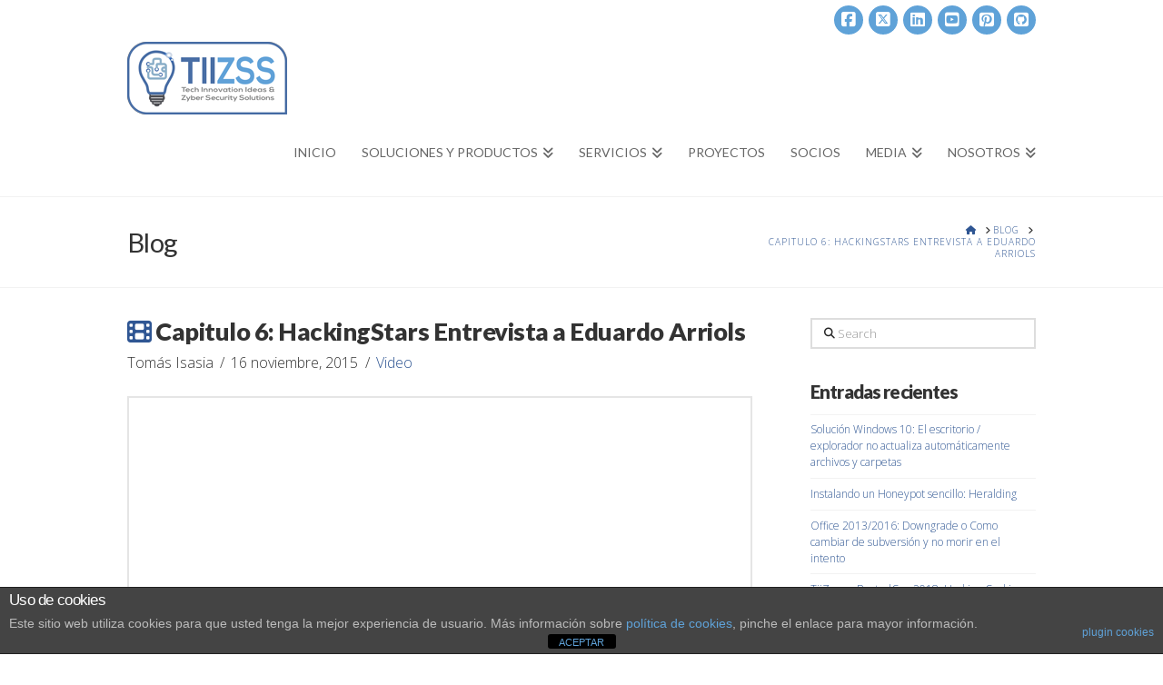

--- FILE ---
content_type: text/html; charset=UTF-8
request_url: https://www.tiizss.com/2015/11/16/capitulo-6-hackingstars-entrevista-a-eduardo-arriols/
body_size: 16227
content:
<!DOCTYPE html>
<html class="no-js" lang="es">
<head>
<meta charset="UTF-8">
<meta name="viewport" content="width=device-width, initial-scale=1.0">
<link rel="pingback" href="https://www.tiizss.com/xmlrpc.php">
<meta name='robots' content='index, follow, max-image-preview:large, max-snippet:-1, max-video-preview:-1' />

	<!-- This site is optimized with the Yoast SEO plugin v26.8 - https://yoast.com/product/yoast-seo-wordpress/ -->
	<title>Capitulo 6: HackingStars Entrevista a Eduardo Arriols - TiiZss</title>
	<link rel="canonical" href="https://www.tiizss.com/2015/11/16/capitulo-6-hackingstars-entrevista-a-eduardo-arriols/" />
	<meta property="og:locale" content="es_ES" />
	<meta property="og:type" content="article" />
	<meta property="og:title" content="Capitulo 6: HackingStars Entrevista a Eduardo Arriols - TiiZss" />
	<meta property="og:description" content="Hoy entrevistamos a Eduardo Arriols (@_Hykeos) después de su charla «Physical Penetration Testing» en la pasada edición de la RootedCon 2015. Eduardo es responsable de Red Team de SIA, de Deloitte,.., bueno ahora de InnoTec System, además de ser profesor de U-tad, Computerworld University y miembre de nuestro socio colaborador RedTeaming.es." />
	<meta property="og:url" content="https://www.tiizss.com/2015/11/16/capitulo-6-hackingstars-entrevista-a-eduardo-arriols/" />
	<meta property="og:site_name" content="TiiZss" />
	<meta property="article:publisher" content="https://www.facebook.com/tiizss" />
	<meta property="article:published_time" content="2015-11-16T10:01:28+00:00" />
	<meta property="article:modified_time" content="2016-02-01T15:22:02+00:00" />
	<meta property="og:image" content="https://www.tiizss.com/wp-content/uploads/2016/01/Captura-de-pantalla-2016-01-22-a-las-11.01.04.png" />
	<meta property="og:image:width" content="669" />
	<meta property="og:image:height" content="372" />
	<meta property="og:image:type" content="image/png" />
	<meta name="author" content="Tomás Isasia" />
	<meta name="twitter:card" content="summary_large_image" />
	<meta name="twitter:creator" content="@TiiZss" />
	<meta name="twitter:site" content="@TiiZss" />
	<meta name="twitter:label1" content="Escrito por" />
	<meta name="twitter:data1" content="Tomás Isasia" />
	<script type="application/ld+json" class="yoast-schema-graph">{"@context":"https://schema.org","@graph":[{"@type":"Article","@id":"https://www.tiizss.com/2015/11/16/capitulo-6-hackingstars-entrevista-a-eduardo-arriols/#article","isPartOf":{"@id":"https://www.tiizss.com/2015/11/16/capitulo-6-hackingstars-entrevista-a-eduardo-arriols/"},"author":{"name":"Tomás Isasia","@id":"https://www.tiizss.com/#/schema/person/0dd2b465753e8d7c5480d48c321e7f06"},"headline":"Capitulo 6: HackingStars Entrevista a Eduardo Arriols","datePublished":"2015-11-16T10:01:28+00:00","dateModified":"2016-02-01T15:22:02+00:00","mainEntityOfPage":{"@id":"https://www.tiizss.com/2015/11/16/capitulo-6-hackingstars-entrevista-a-eduardo-arriols/"},"wordCount":60,"publisher":{"@id":"https://www.tiizss.com/#organization"},"image":{"@id":"https://www.tiizss.com/2015/11/16/capitulo-6-hackingstars-entrevista-a-eduardo-arriols/#primaryimage"},"thumbnailUrl":"https://www.tiizss.com/wp-content/uploads/2016/01/Captura-de-pantalla-2016-01-22-a-las-11.01.04.png","keywords":["@_Hykeos","Eduardo Arriols","HackingStars","rootedcon","tiizss","tisasia"],"articleSection":["Video"],"inLanguage":"es"},{"@type":"WebPage","@id":"https://www.tiizss.com/2015/11/16/capitulo-6-hackingstars-entrevista-a-eduardo-arriols/","url":"https://www.tiizss.com/2015/11/16/capitulo-6-hackingstars-entrevista-a-eduardo-arriols/","name":"Capitulo 6: HackingStars Entrevista a Eduardo Arriols - TiiZss","isPartOf":{"@id":"https://www.tiizss.com/#website"},"primaryImageOfPage":{"@id":"https://www.tiizss.com/2015/11/16/capitulo-6-hackingstars-entrevista-a-eduardo-arriols/#primaryimage"},"image":{"@id":"https://www.tiizss.com/2015/11/16/capitulo-6-hackingstars-entrevista-a-eduardo-arriols/#primaryimage"},"thumbnailUrl":"https://www.tiizss.com/wp-content/uploads/2016/01/Captura-de-pantalla-2016-01-22-a-las-11.01.04.png","datePublished":"2015-11-16T10:01:28+00:00","dateModified":"2016-02-01T15:22:02+00:00","breadcrumb":{"@id":"https://www.tiizss.com/2015/11/16/capitulo-6-hackingstars-entrevista-a-eduardo-arriols/#breadcrumb"},"inLanguage":"es","potentialAction":[{"@type":"ReadAction","target":["https://www.tiizss.com/2015/11/16/capitulo-6-hackingstars-entrevista-a-eduardo-arriols/"]}]},{"@type":"ImageObject","inLanguage":"es","@id":"https://www.tiizss.com/2015/11/16/capitulo-6-hackingstars-entrevista-a-eduardo-arriols/#primaryimage","url":"https://www.tiizss.com/wp-content/uploads/2016/01/Captura-de-pantalla-2016-01-22-a-las-11.01.04.png","contentUrl":"https://www.tiizss.com/wp-content/uploads/2016/01/Captura-de-pantalla-2016-01-22-a-las-11.01.04.png","width":669,"height":372},{"@type":"BreadcrumbList","@id":"https://www.tiizss.com/2015/11/16/capitulo-6-hackingstars-entrevista-a-eduardo-arriols/#breadcrumb","itemListElement":[{"@type":"ListItem","position":1,"name":"Portada","item":"https://www.tiizss.com/"},{"@type":"ListItem","position":2,"name":"Blog","item":"https://www.tiizss.com/media/blog/"},{"@type":"ListItem","position":3,"name":"Capitulo 6: HackingStars Entrevista a Eduardo Arriols"}]},{"@type":"WebSite","@id":"https://www.tiizss.com/#website","url":"https://www.tiizss.com/","name":"TiiZss","description":"El objetivo de TiiZss es el de proveer a nuestros clientes de soluciones técnicas y no técnicas para resolver sus problemas.","publisher":{"@id":"https://www.tiizss.com/#organization"},"potentialAction":[{"@type":"SearchAction","target":{"@type":"EntryPoint","urlTemplate":"https://www.tiizss.com/?s={search_term_string}"},"query-input":{"@type":"PropertyValueSpecification","valueRequired":true,"valueName":"search_term_string"}}],"inLanguage":"es"},{"@type":"Organization","@id":"https://www.tiizss.com/#organization","name":"TiiZss - Tech Innovation Ideas & Zyber Security Solutions","url":"https://www.tiizss.com/","logo":{"@type":"ImageObject","inLanguage":"es","@id":"https://www.tiizss.com/#/schema/logo/image/","url":"https://www.tiizss.com/wp-content/uploads/2015/12/Logo-final-TIIZSS_fondo-interior-blanco_rgb_ai_png-e1452848743338.png","contentUrl":"https://www.tiizss.com/wp-content/uploads/2015/12/Logo-final-TIIZSS_fondo-interior-blanco_rgb_ai_png-e1452848743338.png","width":600,"height":272,"caption":"TiiZss - Tech Innovation Ideas & Zyber Security Solutions"},"image":{"@id":"https://www.tiizss.com/#/schema/logo/image/"},"sameAs":["https://www.facebook.com/tiizss","https://x.com/TiiZss","https://github.com/TiiZss"]},{"@type":"Person","@id":"https://www.tiizss.com/#/schema/person/0dd2b465753e8d7c5480d48c321e7f06","name":"Tomás Isasia","image":{"@type":"ImageObject","inLanguage":"es","@id":"https://www.tiizss.com/#/schema/person/image/","url":"https://secure.gravatar.com/avatar/32a680e6dfeecd021332b744759f8e7e0da5776e2c0fc206644c2745ed41a7f2?s=96&d=mm&r=g","contentUrl":"https://secure.gravatar.com/avatar/32a680e6dfeecd021332b744759f8e7e0da5776e2c0fc206644c2745ed41a7f2?s=96&d=mm&r=g","caption":"Tomás Isasia"},"sameAs":["https://www.tiizss.com"],"url":"https://www.tiizss.com/author/tomas-isasia/"}]}</script>
	<!-- / Yoast SEO plugin. -->


<link rel="alternate" type="application/rss+xml" title="TiiZss &raquo; Feed" href="https://www.tiizss.com/feed/" />
<link rel="alternate" type="application/rss+xml" title="TiiZss &raquo; Feed de los comentarios" href="https://www.tiizss.com/comments/feed/" />
<link rel="alternate" type="application/rss+xml" title="TiiZss &raquo; Comentario Capitulo 6: HackingStars Entrevista a Eduardo Arriols del feed" href="https://www.tiizss.com/2015/11/16/capitulo-6-hackingstars-entrevista-a-eduardo-arriols/feed/" />
<link rel="alternate" title="oEmbed (JSON)" type="application/json+oembed" href="https://www.tiizss.com/wp-json/oembed/1.0/embed?url=https%3A%2F%2Fwww.tiizss.com%2F2015%2F11%2F16%2Fcapitulo-6-hackingstars-entrevista-a-eduardo-arriols%2F" />
<link rel="alternate" title="oEmbed (XML)" type="text/xml+oembed" href="https://www.tiizss.com/wp-json/oembed/1.0/embed?url=https%3A%2F%2Fwww.tiizss.com%2F2015%2F11%2F16%2Fcapitulo-6-hackingstars-entrevista-a-eduardo-arriols%2F&#038;format=xml" />
<style id='wp-img-auto-sizes-contain-inline-css' type='text/css'>
img:is([sizes=auto i],[sizes^="auto," i]){contain-intrinsic-size:3000px 1500px}
/*# sourceURL=wp-img-auto-sizes-contain-inline-css */
</style>
<style id='wp-emoji-styles-inline-css' type='text/css'>

	img.wp-smiley, img.emoji {
		display: inline !important;
		border: none !important;
		box-shadow: none !important;
		height: 1em !important;
		width: 1em !important;
		margin: 0 0.07em !important;
		vertical-align: -0.1em !important;
		background: none !important;
		padding: 0 !important;
	}
/*# sourceURL=wp-emoji-styles-inline-css */
</style>
<style id='wp-block-library-inline-css' type='text/css'>
:root{--wp-block-synced-color:#7a00df;--wp-block-synced-color--rgb:122,0,223;--wp-bound-block-color:var(--wp-block-synced-color);--wp-editor-canvas-background:#ddd;--wp-admin-theme-color:#007cba;--wp-admin-theme-color--rgb:0,124,186;--wp-admin-theme-color-darker-10:#006ba1;--wp-admin-theme-color-darker-10--rgb:0,107,160.5;--wp-admin-theme-color-darker-20:#005a87;--wp-admin-theme-color-darker-20--rgb:0,90,135;--wp-admin-border-width-focus:2px}@media (min-resolution:192dpi){:root{--wp-admin-border-width-focus:1.5px}}.wp-element-button{cursor:pointer}:root .has-very-light-gray-background-color{background-color:#eee}:root .has-very-dark-gray-background-color{background-color:#313131}:root .has-very-light-gray-color{color:#eee}:root .has-very-dark-gray-color{color:#313131}:root .has-vivid-green-cyan-to-vivid-cyan-blue-gradient-background{background:linear-gradient(135deg,#00d084,#0693e3)}:root .has-purple-crush-gradient-background{background:linear-gradient(135deg,#34e2e4,#4721fb 50%,#ab1dfe)}:root .has-hazy-dawn-gradient-background{background:linear-gradient(135deg,#faaca8,#dad0ec)}:root .has-subdued-olive-gradient-background{background:linear-gradient(135deg,#fafae1,#67a671)}:root .has-atomic-cream-gradient-background{background:linear-gradient(135deg,#fdd79a,#004a59)}:root .has-nightshade-gradient-background{background:linear-gradient(135deg,#330968,#31cdcf)}:root .has-midnight-gradient-background{background:linear-gradient(135deg,#020381,#2874fc)}:root{--wp--preset--font-size--normal:16px;--wp--preset--font-size--huge:42px}.has-regular-font-size{font-size:1em}.has-larger-font-size{font-size:2.625em}.has-normal-font-size{font-size:var(--wp--preset--font-size--normal)}.has-huge-font-size{font-size:var(--wp--preset--font-size--huge)}.has-text-align-center{text-align:center}.has-text-align-left{text-align:left}.has-text-align-right{text-align:right}.has-fit-text{white-space:nowrap!important}#end-resizable-editor-section{display:none}.aligncenter{clear:both}.items-justified-left{justify-content:flex-start}.items-justified-center{justify-content:center}.items-justified-right{justify-content:flex-end}.items-justified-space-between{justify-content:space-between}.screen-reader-text{border:0;clip-path:inset(50%);height:1px;margin:-1px;overflow:hidden;padding:0;position:absolute;width:1px;word-wrap:normal!important}.screen-reader-text:focus{background-color:#ddd;clip-path:none;color:#444;display:block;font-size:1em;height:auto;left:5px;line-height:normal;padding:15px 23px 14px;text-decoration:none;top:5px;width:auto;z-index:100000}html :where(.has-border-color){border-style:solid}html :where([style*=border-top-color]){border-top-style:solid}html :where([style*=border-right-color]){border-right-style:solid}html :where([style*=border-bottom-color]){border-bottom-style:solid}html :where([style*=border-left-color]){border-left-style:solid}html :where([style*=border-width]){border-style:solid}html :where([style*=border-top-width]){border-top-style:solid}html :where([style*=border-right-width]){border-right-style:solid}html :where([style*=border-bottom-width]){border-bottom-style:solid}html :where([style*=border-left-width]){border-left-style:solid}html :where(img[class*=wp-image-]){height:auto;max-width:100%}:where(figure){margin:0 0 1em}html :where(.is-position-sticky){--wp-admin--admin-bar--position-offset:var(--wp-admin--admin-bar--height,0px)}@media screen and (max-width:600px){html :where(.is-position-sticky){--wp-admin--admin-bar--position-offset:0px}}

/*# sourceURL=wp-block-library-inline-css */
</style><style id='global-styles-inline-css' type='text/css'>
:root{--wp--preset--aspect-ratio--square: 1;--wp--preset--aspect-ratio--4-3: 4/3;--wp--preset--aspect-ratio--3-4: 3/4;--wp--preset--aspect-ratio--3-2: 3/2;--wp--preset--aspect-ratio--2-3: 2/3;--wp--preset--aspect-ratio--16-9: 16/9;--wp--preset--aspect-ratio--9-16: 9/16;--wp--preset--color--black: #000000;--wp--preset--color--cyan-bluish-gray: #abb8c3;--wp--preset--color--white: #ffffff;--wp--preset--color--pale-pink: #f78da7;--wp--preset--color--vivid-red: #cf2e2e;--wp--preset--color--luminous-vivid-orange: #ff6900;--wp--preset--color--luminous-vivid-amber: #fcb900;--wp--preset--color--light-green-cyan: #7bdcb5;--wp--preset--color--vivid-green-cyan: #00d084;--wp--preset--color--pale-cyan-blue: #8ed1fc;--wp--preset--color--vivid-cyan-blue: #0693e3;--wp--preset--color--vivid-purple: #9b51e0;--wp--preset--gradient--vivid-cyan-blue-to-vivid-purple: linear-gradient(135deg,rgb(6,147,227) 0%,rgb(155,81,224) 100%);--wp--preset--gradient--light-green-cyan-to-vivid-green-cyan: linear-gradient(135deg,rgb(122,220,180) 0%,rgb(0,208,130) 100%);--wp--preset--gradient--luminous-vivid-amber-to-luminous-vivid-orange: linear-gradient(135deg,rgb(252,185,0) 0%,rgb(255,105,0) 100%);--wp--preset--gradient--luminous-vivid-orange-to-vivid-red: linear-gradient(135deg,rgb(255,105,0) 0%,rgb(207,46,46) 100%);--wp--preset--gradient--very-light-gray-to-cyan-bluish-gray: linear-gradient(135deg,rgb(238,238,238) 0%,rgb(169,184,195) 100%);--wp--preset--gradient--cool-to-warm-spectrum: linear-gradient(135deg,rgb(74,234,220) 0%,rgb(151,120,209) 20%,rgb(207,42,186) 40%,rgb(238,44,130) 60%,rgb(251,105,98) 80%,rgb(254,248,76) 100%);--wp--preset--gradient--blush-light-purple: linear-gradient(135deg,rgb(255,206,236) 0%,rgb(152,150,240) 100%);--wp--preset--gradient--blush-bordeaux: linear-gradient(135deg,rgb(254,205,165) 0%,rgb(254,45,45) 50%,rgb(107,0,62) 100%);--wp--preset--gradient--luminous-dusk: linear-gradient(135deg,rgb(255,203,112) 0%,rgb(199,81,192) 50%,rgb(65,88,208) 100%);--wp--preset--gradient--pale-ocean: linear-gradient(135deg,rgb(255,245,203) 0%,rgb(182,227,212) 50%,rgb(51,167,181) 100%);--wp--preset--gradient--electric-grass: linear-gradient(135deg,rgb(202,248,128) 0%,rgb(113,206,126) 100%);--wp--preset--gradient--midnight: linear-gradient(135deg,rgb(2,3,129) 0%,rgb(40,116,252) 100%);--wp--preset--font-size--small: 13px;--wp--preset--font-size--medium: 20px;--wp--preset--font-size--large: 36px;--wp--preset--font-size--x-large: 42px;--wp--preset--spacing--20: 0.44rem;--wp--preset--spacing--30: 0.67rem;--wp--preset--spacing--40: 1rem;--wp--preset--spacing--50: 1.5rem;--wp--preset--spacing--60: 2.25rem;--wp--preset--spacing--70: 3.38rem;--wp--preset--spacing--80: 5.06rem;--wp--preset--shadow--natural: 6px 6px 9px rgba(0, 0, 0, 0.2);--wp--preset--shadow--deep: 12px 12px 50px rgba(0, 0, 0, 0.4);--wp--preset--shadow--sharp: 6px 6px 0px rgba(0, 0, 0, 0.2);--wp--preset--shadow--outlined: 6px 6px 0px -3px rgb(255, 255, 255), 6px 6px rgb(0, 0, 0);--wp--preset--shadow--crisp: 6px 6px 0px rgb(0, 0, 0);}:where(.is-layout-flex){gap: 0.5em;}:where(.is-layout-grid){gap: 0.5em;}body .is-layout-flex{display: flex;}.is-layout-flex{flex-wrap: wrap;align-items: center;}.is-layout-flex > :is(*, div){margin: 0;}body .is-layout-grid{display: grid;}.is-layout-grid > :is(*, div){margin: 0;}:where(.wp-block-columns.is-layout-flex){gap: 2em;}:where(.wp-block-columns.is-layout-grid){gap: 2em;}:where(.wp-block-post-template.is-layout-flex){gap: 1.25em;}:where(.wp-block-post-template.is-layout-grid){gap: 1.25em;}.has-black-color{color: var(--wp--preset--color--black) !important;}.has-cyan-bluish-gray-color{color: var(--wp--preset--color--cyan-bluish-gray) !important;}.has-white-color{color: var(--wp--preset--color--white) !important;}.has-pale-pink-color{color: var(--wp--preset--color--pale-pink) !important;}.has-vivid-red-color{color: var(--wp--preset--color--vivid-red) !important;}.has-luminous-vivid-orange-color{color: var(--wp--preset--color--luminous-vivid-orange) !important;}.has-luminous-vivid-amber-color{color: var(--wp--preset--color--luminous-vivid-amber) !important;}.has-light-green-cyan-color{color: var(--wp--preset--color--light-green-cyan) !important;}.has-vivid-green-cyan-color{color: var(--wp--preset--color--vivid-green-cyan) !important;}.has-pale-cyan-blue-color{color: var(--wp--preset--color--pale-cyan-blue) !important;}.has-vivid-cyan-blue-color{color: var(--wp--preset--color--vivid-cyan-blue) !important;}.has-vivid-purple-color{color: var(--wp--preset--color--vivid-purple) !important;}.has-black-background-color{background-color: var(--wp--preset--color--black) !important;}.has-cyan-bluish-gray-background-color{background-color: var(--wp--preset--color--cyan-bluish-gray) !important;}.has-white-background-color{background-color: var(--wp--preset--color--white) !important;}.has-pale-pink-background-color{background-color: var(--wp--preset--color--pale-pink) !important;}.has-vivid-red-background-color{background-color: var(--wp--preset--color--vivid-red) !important;}.has-luminous-vivid-orange-background-color{background-color: var(--wp--preset--color--luminous-vivid-orange) !important;}.has-luminous-vivid-amber-background-color{background-color: var(--wp--preset--color--luminous-vivid-amber) !important;}.has-light-green-cyan-background-color{background-color: var(--wp--preset--color--light-green-cyan) !important;}.has-vivid-green-cyan-background-color{background-color: var(--wp--preset--color--vivid-green-cyan) !important;}.has-pale-cyan-blue-background-color{background-color: var(--wp--preset--color--pale-cyan-blue) !important;}.has-vivid-cyan-blue-background-color{background-color: var(--wp--preset--color--vivid-cyan-blue) !important;}.has-vivid-purple-background-color{background-color: var(--wp--preset--color--vivid-purple) !important;}.has-black-border-color{border-color: var(--wp--preset--color--black) !important;}.has-cyan-bluish-gray-border-color{border-color: var(--wp--preset--color--cyan-bluish-gray) !important;}.has-white-border-color{border-color: var(--wp--preset--color--white) !important;}.has-pale-pink-border-color{border-color: var(--wp--preset--color--pale-pink) !important;}.has-vivid-red-border-color{border-color: var(--wp--preset--color--vivid-red) !important;}.has-luminous-vivid-orange-border-color{border-color: var(--wp--preset--color--luminous-vivid-orange) !important;}.has-luminous-vivid-amber-border-color{border-color: var(--wp--preset--color--luminous-vivid-amber) !important;}.has-light-green-cyan-border-color{border-color: var(--wp--preset--color--light-green-cyan) !important;}.has-vivid-green-cyan-border-color{border-color: var(--wp--preset--color--vivid-green-cyan) !important;}.has-pale-cyan-blue-border-color{border-color: var(--wp--preset--color--pale-cyan-blue) !important;}.has-vivid-cyan-blue-border-color{border-color: var(--wp--preset--color--vivid-cyan-blue) !important;}.has-vivid-purple-border-color{border-color: var(--wp--preset--color--vivid-purple) !important;}.has-vivid-cyan-blue-to-vivid-purple-gradient-background{background: var(--wp--preset--gradient--vivid-cyan-blue-to-vivid-purple) !important;}.has-light-green-cyan-to-vivid-green-cyan-gradient-background{background: var(--wp--preset--gradient--light-green-cyan-to-vivid-green-cyan) !important;}.has-luminous-vivid-amber-to-luminous-vivid-orange-gradient-background{background: var(--wp--preset--gradient--luminous-vivid-amber-to-luminous-vivid-orange) !important;}.has-luminous-vivid-orange-to-vivid-red-gradient-background{background: var(--wp--preset--gradient--luminous-vivid-orange-to-vivid-red) !important;}.has-very-light-gray-to-cyan-bluish-gray-gradient-background{background: var(--wp--preset--gradient--very-light-gray-to-cyan-bluish-gray) !important;}.has-cool-to-warm-spectrum-gradient-background{background: var(--wp--preset--gradient--cool-to-warm-spectrum) !important;}.has-blush-light-purple-gradient-background{background: var(--wp--preset--gradient--blush-light-purple) !important;}.has-blush-bordeaux-gradient-background{background: var(--wp--preset--gradient--blush-bordeaux) !important;}.has-luminous-dusk-gradient-background{background: var(--wp--preset--gradient--luminous-dusk) !important;}.has-pale-ocean-gradient-background{background: var(--wp--preset--gradient--pale-ocean) !important;}.has-electric-grass-gradient-background{background: var(--wp--preset--gradient--electric-grass) !important;}.has-midnight-gradient-background{background: var(--wp--preset--gradient--midnight) !important;}.has-small-font-size{font-size: var(--wp--preset--font-size--small) !important;}.has-medium-font-size{font-size: var(--wp--preset--font-size--medium) !important;}.has-large-font-size{font-size: var(--wp--preset--font-size--large) !important;}.has-x-large-font-size{font-size: var(--wp--preset--font-size--x-large) !important;}
/*# sourceURL=global-styles-inline-css */
</style>

<style id='classic-theme-styles-inline-css' type='text/css'>
/*! This file is auto-generated */
.wp-block-button__link{color:#fff;background-color:#32373c;border-radius:9999px;box-shadow:none;text-decoration:none;padding:calc(.667em + 2px) calc(1.333em + 2px);font-size:1.125em}.wp-block-file__button{background:#32373c;color:#fff;text-decoration:none}
/*# sourceURL=/wp-includes/css/classic-themes.min.css */
</style>
<link rel='stylesheet' id='front-estilos-css' href='https://www.tiizss.com/wp-content/plugins/asesor-cookies-para-la-ley-en-espana/html/front/estilos.css?ver=329f54ffbf0b92e3c200cf320587fae2' type='text/css' media='all' />
<link rel='stylesheet' id='csl-teammember-style-css' href='https://www.tiizss.com/wp-content/plugins/cornerstone-powerpack/elements/team-members/assets/css/teammember.css?1769770255&#038;ver=20171222A' type='text/css' media='all' />
<link rel='stylesheet' id='cspp-icons-css' href='https://www.tiizss.com/wp-content/plugins/cornerstone-powerpack/lib/csppicons/style.css?ver=20171222A' type='text/css' media='all' />
<link rel='stylesheet' id='owl-main-css-css' href='https://www.tiizss.com/wp-content/plugins/cornerstone-powerpack/elements/carousel/bower_components/owl.carousel/dist/assets/owl.carousel.css?ver=1.2' type='text/css' media='all' />
<link rel='stylesheet' id='owl-theme-css-css' href='https://www.tiizss.com/wp-content/plugins/cornerstone-powerpack/elements/carousel/bower_components/owl.carousel/dist/assets/owl.theme.default.css?ver=1.2' type='text/css' media='all' />
<link rel='stylesheet' id='cspp-carousel-css' href='https://www.tiizss.com/wp-content/plugins/cornerstone-powerpack/elements/carousel/assets/css/cornerstone-carousel.css?ver=20170515' type='text/css' media='all' />
<link rel='stylesheet' id='csl-button-advance-css' href='https://www.tiizss.com/wp-content/plugins/cornerstone-powerpack/elements/button-advanced//assets/styles/csl-button-advance.css?ver=0.1.1' type='text/css' media='all' />
<link rel='stylesheet' id='cspp-lity-csmodal-css' href='https://www.tiizss.com/wp-content/plugins/cornerstone-powerpack/elements/modal/assets/css/csmodal.css?ver=1.1.5' type='text/css' media='all' />
<link rel='stylesheet' id='cs_imageoverlay-styles-css' href='https://www.tiizss.com/wp-content/plugins/cornerstone-powerpack/elements/image-overlay//assets/styles/cs-imageoverlay.css?ver=20170515' type='text/css' media='all' />
<link rel='stylesheet' id='cs-diagonalsep-styles-css' href='https://www.tiizss.com/wp-content/plugins/cornerstone-powerpack/elements/diagonal-separator/assets/styles/cs-diagonalsep.css?ver=0.1.5' type='text/css' media='all' />
<link rel='stylesheet' id='cspp-googlemapsstyled-styles-css' href='https://www.tiizss.com/wp-content/plugins/cornerstone-powerpack/elements/google-maps-styled/assets/styles/cs-googlemapsstyled.css?ver=1.0.3' type='text/css' media='all' />
<link rel='stylesheet' id='cs-instagramcarousel-styles-css' href='https://www.tiizss.com/wp-content/plugins/cornerstone-powerpack/elements/instagram-carousel/assets/styles/cs-instagramcarousel.css?ver=20170901B' type='text/css' media='all' />
<link rel='stylesheet' id='csl-color-accordion-css' href='https://www.tiizss.com/wp-content/plugins/cornerstone-powerpack/elements/color-accordion//assets/css/custom.css?ver=20170521' type='text/css' media='all' />
<link rel='stylesheet' id='cspp-login-form-css-css' href='https://www.tiizss.com/wp-content/plugins/cornerstone-powerpack/elements/login-form/assets/css/csloginform.css?ver=1769770255' type='text/css' media='all' />
<link rel='stylesheet' id='cornerstone-powerpack-css' href='https://www.tiizss.com/wp-content/plugins/cornerstone-powerpack/public/css/cornerstone-powerpack-public.css?ver=0.1.22' type='text/css' media='all' />
<link rel='stylesheet' id='cornerstone-powerpack-responsive-slider-css' href='https://www.tiizss.com/wp-content/plugins/cornerstone-powerpack/elements/responsive-slider/assets/styles/cs-responsiveslider.css?ver=0.1.22' type='text/css' media='all' />
<link rel='stylesheet' id='x-stack-css' href='https://www.tiizss.com/wp-content/themes/x/framework/dist/css/site/stacks/renew.css?ver=10.5.10' type='text/css' media='all' />
<link rel='stylesheet' id='x-child-css' href='https://www.tiizss.com/wp-content/themes/x-child/style.css?ver=10.5.10' type='text/css' media='all' />
<style id='cs-inline-css' type='text/css'>
@media (min-width:1200px){.x-hide-xl{display:none !important;}}@media (min-width:979px) and (max-width:1199px){.x-hide-lg{display:none !important;}}@media (min-width:767px) and (max-width:978px){.x-hide-md{display:none !important;}}@media (min-width:480px) and (max-width:766px){.x-hide-sm{display:none !important;}}@media (max-width:479px){.x-hide-xs{display:none !important;}} a,h1 a:hover,h2 a:hover,h3 a:hover,h4 a:hover,h5 a:hover,h6 a:hover,.x-comment-time:hover,#reply-title small a,.comment-reply-link:hover,.x-comment-author a:hover,.x-recent-posts a:hover .h-recent-posts{color:#2f5693;}a:hover,#reply-title small a:hover{color:#67bbe6;}.entry-title i,.entry-title svg{color:#2f5693;}a.x-img-thumbnail:hover,li.bypostauthor > article.comment{border-color:#2f5693;}.flex-direction-nav a,.flex-control-nav a:hover,.flex-control-nav a.flex-active,.x-dropcap,.x-skill-bar .bar,.x-pricing-column.featured h2,.h-comments-title small,.x-pagination a:hover,.woocommerce-pagination a:hover,.x-entry-share .x-share:hover,.entry-thumb,.widget_tag_cloud .tagcloud a:hover,.widget_product_tag_cloud .tagcloud a:hover,.x-highlight,.x-recent-posts .x-recent-posts-img:after,.x-portfolio-filters{background-color:#2f5693;}.x-portfolio-filters:hover{background-color:#67bbe6;}.x-main{width:calc(72% - 3.20197%);}.x-sidebar{width:calc(100% - 3.20197% - 72%);}.h-landmark{font-weight:300;}.x-comment-author a{color:#333333;}.x-comment-author a,.comment-form-author label,.comment-form-email label,.comment-form-url label,.comment-form-rating label,.comment-form-comment label,.widget_calendar #wp-calendar caption,.widget_calendar #wp-calendar th,.x-accordion-heading .x-accordion-toggle,.x-nav-tabs > li > a:hover,.x-nav-tabs > .active > a,.x-nav-tabs > .active > a:hover{color:#333333;}.widget_calendar #wp-calendar th{border-bottom-color:#333333;}.x-pagination span.current,.woocommerce-pagination span[aria-current],.x-portfolio-filters-menu,.widget_tag_cloud .tagcloud a,.h-feature-headline span i,.widget_price_filter .ui-slider .ui-slider-handle{background-color:#333333;}@media (max-width:978.98px){}html{font-size:12px;}@media (min-width:479px){html{font-size:12px;}}@media (min-width:766px){html{font-size:12px;}}@media (min-width:978px){html{font-size:12px;}}@media (min-width:1199px){html{font-size:12px;}}body{font-style:normal;font-weight:300;color:#333333;background-color:#ffffff;}.w-b{font-weight:300 !important;}h1,h2,h3,h4,h5,h6,.h1,.h2,.h3,.h4,.h5,.h6{font-family:"Lato",sans-serif;font-style:normal;font-weight:900;}h1,.h1{letter-spacing:-0.018em;}h2,.h2{letter-spacing:-0.025em;}h3,.h3{letter-spacing:-0.031em;}h4,.h4{letter-spacing:-0.042em;}h5,.h5{letter-spacing:-0.048em;}h6,.h6{letter-spacing:-0.071em;}.w-h{font-weight:900 !important;}.x-container.width{width:88%;}.x-container.max{max-width:1000px;}.x-bar-content.x-container.width{flex-basis:88%;}.x-main.full{float:none;clear:both;display:block;width:auto;}@media (max-width:978.98px){.x-main.full,.x-main.left,.x-main.right,.x-sidebar.left,.x-sidebar.right{float:none;display:block;width:auto !important;}}.entry-header,.entry-content{font-size:1.333rem;}body,input,button,select,textarea{font-family:"Open Sans",sans-serif;}h1,h2,h3,h4,h5,h6,.h1,.h2,.h3,.h4,.h5,.h6,h1 a,h2 a,h3 a,h4 a,h5 a,h6 a,.h1 a,.h2 a,.h3 a,.h4 a,.h5 a,.h6 a,blockquote{color:#333333;}.cfc-h-tx{color:#333333 !important;}.cfc-h-bd{border-color:#333333 !important;}.cfc-h-bg{background-color:#333333 !important;}.cfc-b-tx{color:#333333 !important;}.cfc-b-bd{border-color:#333333 !important;}.cfc-b-bg{background-color:#333333 !important;}.x-btn,.button,[type="submit"]{color:#ffffff;border-color:#5273a6;background-color:#5273a6;margin-bottom:0.25em;text-shadow:0 0.075em 0.075em rgba(0,0,0,0.5);box-shadow:0 0.25em 0 0 #2f5593,0 4px 9px rgba(0,0,0,0.75);border-radius:0.25em;padding:0.579em 1.105em 0.842em;font-size:19px;}.x-btn:hover,.button:hover,[type="submit"]:hover{color:#fff;border-color:#67bbe6;background-color:#67bbe6;margin-bottom:0.25em;text-shadow:0 0.075em 0.075em rgba(0,0,0,0.5);box-shadow:0 0.25em 0 0 #2f5593,0 4px 9px rgba(0,0,0,0.75);}.x-btn.x-btn-real,.x-btn.x-btn-real:hover{margin-bottom:0.25em;text-shadow:0 0.075em 0.075em rgba(0,0,0,0.65);}.x-btn.x-btn-real{box-shadow:0 0.25em 0 0 #2f5593,0 4px 9px rgba(0,0,0,0.75);}.x-btn.x-btn-real:hover{box-shadow:0 0.25em 0 0 #2f5593,0 4px 9px rgba(0,0,0,0.75);}.x-btn.x-btn-flat,.x-btn.x-btn-flat:hover{margin-bottom:0;text-shadow:0 0.075em 0.075em rgba(0,0,0,0.65);box-shadow:none;}.x-btn.x-btn-transparent,.x-btn.x-btn-transparent:hover{margin-bottom:0;border-width:3px;text-shadow:none;text-transform:uppercase;background-color:transparent;box-shadow:none;}.x-topbar .p-info,.x-topbar .p-info a,.x-topbar .x-social-global a{color:#ffffff;}.x-topbar .p-info a:hover{color:#959baf;}.x-topbar{background-color:hsl(0,0%,100%);}.x-navbar .desktop .x-nav > li:before{padding-top:35px;}.x-navbar .desktop .x-nav > li > a,.x-navbar .desktop .sub-menu li > a,.x-navbar .mobile .x-nav li a{color:#666666;}.x-navbar .desktop .x-nav > li > a:hover,.x-navbar .desktop .x-nav > .x-active > a,.x-navbar .desktop .x-nav > .current-menu-item > a,.x-navbar .desktop .sub-menu li > a:hover,.x-navbar .desktop .sub-menu li.x-active > a,.x-navbar .desktop .sub-menu li.current-menu-item > a,.x-navbar .desktop .x-nav .x-megamenu > .sub-menu > li > a,.x-navbar .mobile .x-nav li > a:hover,.x-navbar .mobile .x-nav li.x-active > a,.x-navbar .mobile .x-nav li.current-menu-item > a{color:#496fa7;}.x-btn-navbar,.x-btn-navbar:hover{color:#ffffff;}.x-navbar .desktop .sub-menu li:before,.x-navbar .desktop .sub-menu li:after{background-color:#666666;}.x-navbar,.x-navbar .sub-menu{background-color:#ffffff !important;}.x-btn-navbar,.x-btn-navbar.collapsed:hover{background-color:#66bbe6;}.x-btn-navbar.collapsed{background-color:#2f5693;}.x-navbar .desktop .x-nav > li > a:hover > span,.x-navbar .desktop .x-nav > li.x-active > a > span,.x-navbar .desktop .x-nav > li.current-menu-item > a > span{box-shadow:0 2px 0 0 #496fa7;}.x-navbar .desktop .x-nav > li > a{height:90px;padding-top:35px;}.x-navbar .desktop .x-nav > li ul{top:90px;}.x-colophon.bottom{background-color:#496ea5;}.x-colophon.bottom,.x-colophon.bottom a,.x-colophon.bottom .x-social-global a{color:#ffffff;}.x-navbar-inner{min-height:90px;}.x-brand{margin-top:20px;font-family:"Pacifico",handwriting;font-size:44px;font-style:normal;font-weight:400;letter-spacing:-0.068em;color:#444444;}.x-brand:hover,.x-brand:focus{color:#444444;}.x-brand img{width:calc(px / 2);}.x-navbar .x-nav-wrap .x-nav > li > a{font-family:"Lato",sans-serif;font-style:normal;font-weight:400;letter-spacing:0em;text-transform:uppercase;}.x-navbar .desktop .x-nav > li > a{font-size:14px;}.x-navbar .desktop .x-nav > li > a:not(.x-btn-navbar-woocommerce){padding-left:px;padding-right:px;}.x-navbar .desktop .x-nav > li > a > span{margin-right:-0em;}.x-btn-navbar{margin-top:20px;}.x-btn-navbar,.x-btn-navbar.collapsed{font-size:22px;}@media (max-width:979px){.x-widgetbar{left:0;right:0;}}.x-colophon.bottom{background-color:#496ea5;}.x-colophon.bottom,.x-colophon.bottom a,.x-colophon.bottom .x-social-global a{color:#ffffff;}.bg .mejs-container,.x-video .mejs-container{position:unset !important;} @font-face{font-family:'FontAwesomePro';font-style:normal;font-weight:900;font-display:block;src:url('https://www.tiizss.com/wp-content/plugins/cornerstone/assets/fonts/fa-solid-900.woff2?ver=6.5.2') format('woff2'),url('https://www.tiizss.com/wp-content/plugins/cornerstone/assets/fonts/fa-solid-900.ttf?ver=6.5.2') format('truetype');}[data-x-fa-pro-icon]{font-family:"FontAwesomePro" !important;}[data-x-fa-pro-icon]:before{content:attr(data-x-fa-pro-icon);}[data-x-icon],[data-x-icon-o],[data-x-icon-l],[data-x-icon-s],[data-x-icon-b],[data-x-icon-sr],[data-x-icon-ss],[data-x-icon-sl],[data-x-fa-pro-icon],[class*="cs-fa-"]{display:inline-flex;font-style:normal;font-weight:400;text-decoration:inherit;text-rendering:auto;-webkit-font-smoothing:antialiased;-moz-osx-font-smoothing:grayscale;}[data-x-icon].left,[data-x-icon-o].left,[data-x-icon-l].left,[data-x-icon-s].left,[data-x-icon-b].left,[data-x-icon-sr].left,[data-x-icon-ss].left,[data-x-icon-sl].left,[data-x-fa-pro-icon].left,[class*="cs-fa-"].left{margin-right:0.5em;}[data-x-icon].right,[data-x-icon-o].right,[data-x-icon-l].right,[data-x-icon-s].right,[data-x-icon-b].right,[data-x-icon-sr].right,[data-x-icon-ss].right,[data-x-icon-sl].right,[data-x-fa-pro-icon].right,[class*="cs-fa-"].right{margin-left:0.5em;}[data-x-icon]:before,[data-x-icon-o]:before,[data-x-icon-l]:before,[data-x-icon-s]:before,[data-x-icon-b]:before,[data-x-icon-sr]:before,[data-x-icon-ss]:before,[data-x-icon-sl]:before,[data-x-fa-pro-icon]:before,[class*="cs-fa-"]:before{line-height:1;}@font-face{font-family:'FontAwesome';font-style:normal;font-weight:900;font-display:block;src:url('https://www.tiizss.com/wp-content/plugins/cornerstone/assets/fonts/fa-solid-900.woff2?ver=6.5.2') format('woff2'),url('https://www.tiizss.com/wp-content/plugins/cornerstone/assets/fonts/fa-solid-900.ttf?ver=6.5.2') format('truetype');}[data-x-icon],[data-x-icon-s],[data-x-icon][class*="cs-fa-"]{font-family:"FontAwesome" !important;font-weight:900;}[data-x-icon]:before,[data-x-icon][class*="cs-fa-"]:before{content:attr(data-x-icon);}[data-x-icon-s]:before{content:attr(data-x-icon-s);}@font-face{font-family:'FontAwesomeRegular';font-style:normal;font-weight:400;font-display:block;src:url('https://www.tiizss.com/wp-content/plugins/cornerstone/assets/fonts/fa-regular-400.woff2?ver=6.5.2') format('woff2'),url('https://www.tiizss.com/wp-content/plugins/cornerstone/assets/fonts/fa-regular-400.ttf?ver=6.5.2') format('truetype');}@font-face{font-family:'FontAwesomePro';font-style:normal;font-weight:400;font-display:block;src:url('https://www.tiizss.com/wp-content/plugins/cornerstone/assets/fonts/fa-regular-400.woff2?ver=6.5.2') format('woff2'),url('https://www.tiizss.com/wp-content/plugins/cornerstone/assets/fonts/fa-regular-400.ttf?ver=6.5.2') format('truetype');}[data-x-icon-o]{font-family:"FontAwesomeRegular" !important;}[data-x-icon-o]:before{content:attr(data-x-icon-o);}@font-face{font-family:'FontAwesomeLight';font-style:normal;font-weight:300;font-display:block;src:url('https://www.tiizss.com/wp-content/plugins/cornerstone/assets/fonts/fa-light-300.woff2?ver=6.5.2') format('woff2'),url('https://www.tiizss.com/wp-content/plugins/cornerstone/assets/fonts/fa-light-300.ttf?ver=6.5.2') format('truetype');}@font-face{font-family:'FontAwesomePro';font-style:normal;font-weight:300;font-display:block;src:url('https://www.tiizss.com/wp-content/plugins/cornerstone/assets/fonts/fa-light-300.woff2?ver=6.5.2') format('woff2'),url('https://www.tiizss.com/wp-content/plugins/cornerstone/assets/fonts/fa-light-300.ttf?ver=6.5.2') format('truetype');}[data-x-icon-l]{font-family:"FontAwesomeLight" !important;font-weight:300;}[data-x-icon-l]:before{content:attr(data-x-icon-l);}@font-face{font-family:'FontAwesomeBrands';font-style:normal;font-weight:normal;font-display:block;src:url('https://www.tiizss.com/wp-content/plugins/cornerstone/assets/fonts/fa-brands-400.woff2?ver=6.5.2') format('woff2'),url('https://www.tiizss.com/wp-content/plugins/cornerstone/assets/fonts/fa-brands-400.ttf?ver=6.5.2') format('truetype');}[data-x-icon-b]{font-family:"FontAwesomeBrands" !important;}[data-x-icon-b]:before{content:attr(data-x-icon-b);}.widget.widget_rss li .rsswidget:before{content:"\f35d";padding-right:0.4em;font-family:"FontAwesome";}
/*# sourceURL=cs-inline-css */
</style>
<script type="text/javascript" src="https://www.tiizss.com/wp-includes/js/jquery/jquery.min.js?ver=3.7.1" id="jquery-core-js"></script>
<script type="text/javascript" src="https://www.tiizss.com/wp-includes/js/jquery/jquery-migrate.min.js?ver=3.4.1" id="jquery-migrate-js"></script>
<script type="text/javascript" id="front-principal-js-extra">
/* <![CDATA[ */
var cdp_cookies_info = {"url_plugin":"https://www.tiizss.com/wp-content/plugins/asesor-cookies-para-la-ley-en-espana/plugin.php","url_admin_ajax":"https://www.tiizss.com/wp-admin/admin-ajax.php"};
//# sourceURL=front-principal-js-extra
/* ]]> */
</script>
<script type="text/javascript" src="https://www.tiizss.com/wp-content/plugins/asesor-cookies-para-la-ley-en-espana/html/front/principal.js?ver=329f54ffbf0b92e3c200cf320587fae2" id="front-principal-js"></script>
<script type="text/javascript" src="https://www.tiizss.com/wp-content/plugins/cornerstone-powerpack/lib/cspplity/lity.min.js?ver=20171222A" id="cspp-lity-js"></script>
<script type="text/javascript" src="https://www.tiizss.com/wp-content/plugins/cornerstone-powerpack/elements/login-form/assets/js/login-form.js?ver=1769770255" id="cspp-login-form-js"></script>
<script type="text/javascript" src="https://www.tiizss.com/wp-content/plugins/cornerstone-powerpack/public/js/cornerstone-powerpack-public.js?ver=0.1.22" id="cornerstone-powerpack-js"></script>
<script></script><link rel="https://api.w.org/" href="https://www.tiizss.com/wp-json/" /><link rel="alternate" title="JSON" type="application/json" href="https://www.tiizss.com/wp-json/wp/v2/posts/451" /><script type="text/javascript">
(function(url){
	if(/(?:Chrome\/26\.0\.1410\.63 Safari\/537\.31|WordfenceTestMonBot)/.test(navigator.userAgent)){ return; }
	var addEvent = function(evt, handler) {
		if (window.addEventListener) {
			document.addEventListener(evt, handler, false);
		} else if (window.attachEvent) {
			document.attachEvent('on' + evt, handler);
		}
	};
	var removeEvent = function(evt, handler) {
		if (window.removeEventListener) {
			document.removeEventListener(evt, handler, false);
		} else if (window.detachEvent) {
			document.detachEvent('on' + evt, handler);
		}
	};
	var evts = 'contextmenu dblclick drag dragend dragenter dragleave dragover dragstart drop keydown keypress keyup mousedown mousemove mouseout mouseover mouseup mousewheel scroll'.split(' ');
	var logHuman = function() {
		if (window.wfLogHumanRan) { return; }
		window.wfLogHumanRan = true;
		var wfscr = document.createElement('script');
		wfscr.type = 'text/javascript';
		wfscr.async = true;
		wfscr.src = url + '&r=' + Math.random();
		(document.getElementsByTagName('head')[0]||document.getElementsByTagName('body')[0]).appendChild(wfscr);
		for (var i = 0; i < evts.length; i++) {
			removeEvent(evts[i], logHuman);
		}
	};
	for (var i = 0; i < evts.length; i++) {
		addEvent(evts[i], logHuman);
	}
})('//www.tiizss.com/?wordfence_lh=1&hid=1A10CE880DD2FAEEC143AEFAD9452389');
</script><meta name="generator" content="Powered by WPBakery Page Builder - drag and drop page builder for WordPress."/>
<noscript><style> .wpb_animate_when_almost_visible { opacity: 1; }</style></noscript><link rel="stylesheet" href="//fonts.googleapis.com/css?family=Open+Sans:300,300i,700,700i%7CLato:900,400%7CPacifico:400&#038;subset=latin,latin-ext&#038;display=auto" type="text/css" media="all" crossorigin="anonymous" data-x-google-fonts/></head>
<body data-rsssl=1 class="wp-singular post-template-default single single-post postid-451 single-format-video wp-theme-x wp-child-theme-x-child x-renew x-child-theme-active x-full-width-layout-active x-content-sidebar-active x-portfolio-meta-disabled wpb-js-composer js-comp-ver-7.9 vc_responsive x-navbar-static-active cornerstone-v7_5_10 x-v10_5_10">

  
  
  <div id="x-root" class="x-root">

    
    <div id="top" class="site">

    <header class="masthead masthead-inline" role="banner">

  <div class="x-topbar">
    <div class="x-topbar-inner x-container max width">
            <div class="x-social-global"><a href="https://www.facebook.com/tiizss" class="facebook" title="Facebook" target="_blank" rel=""><i class='x-framework-icon x-icon-facebook-square' data-x-icon-b='&#xf082;' aria-hidden=true></i></a><a href="https://twitter.com/TiiZss" class="twitter" title="X / Twitter" target="_blank" rel=""><i class='x-framework-icon x-icon-twitter-square' data-x-icon-b='&#xe61a;' aria-hidden=true></i></a><a href="https://es.linkedin.com/in/tiizss" class="linkedin" title="LinkedIn" target="_blank" rel=""><i class='x-framework-icon x-icon-linkedin-square' data-x-icon-b='&#xf08c;' aria-hidden=true></i></a><a href="https://www.youtube.com/channel/UCL2KzSivzxQvgKBf9VFWE6A" class="youtube" title="YouTube" target="_blank" rel=""><i class='x-framework-icon x-icon-youtube-square' data-x-icon-b='&#xf431;' aria-hidden=true></i></a><a href="https://www.pinterest.com/TiiZss/" class="pinterest" title="Pinterest" target="_blank" rel=""><i class='x-framework-icon x-icon-pinterest-square' data-x-icon-b='&#xf0d3;' aria-hidden=true></i></a><a href="https://github.com/tiizss" class="github" title="GitHub" target="_blank" rel=""><i class='x-framework-icon x-icon-github-square' data-x-icon-b='&#xf092;' aria-hidden=true></i></a></div>    </div>
  </div>



  <div class="x-navbar-wrap">
    <div class="x-navbar">
      <div class="x-navbar-inner">
        <div class="x-container max width">
          
<a href="https://www.tiizss.com/" class="x-brand img">
  <img src="//tiizss.com/wp-content/uploads/2015/12/logo_cabecera-1.png" alt="TiiZss"></a>
          
<a href="#" id="x-btn-navbar" class="x-btn-navbar collapsed" data-x-toggle="collapse-b" data-x-toggleable="x-nav-wrap-mobile" aria-expanded="false" aria-controls="x-nav-wrap-mobile" role="button">
  <i class='x-framework-icon x-icon-bars' data-x-icon-s='&#xf0c9;' aria-hidden=true></i>  <span class="visually-hidden">Navigation</span>
</a>

<nav class="x-nav-wrap desktop" role="navigation">
  <ul id="menu-menu-principal" class="x-nav"><li id="menu-item-35" class="menu-item menu-item-type-post_type menu-item-object-page menu-item-home menu-item-35"><a href="https://www.tiizss.com/"><span>Inicio<i class="x-icon x-framework-icon x-framework-icon-menu" aria-hidden="true" data-x-icon-s="&#xf103;"></i></span></a></li>
<li id="menu-item-52" class="menu-item menu-item-type-post_type menu-item-object-page menu-item-has-children menu-item-52"><a href="https://www.tiizss.com/soluciones-y-productos/"><span>Soluciones y Productos<i class="x-icon x-framework-icon x-framework-icon-menu" aria-hidden="true" data-x-icon-s="&#xf103;"></i></span></a>
<ul class="sub-menu">
	<li id="menu-item-84" class="menu-item menu-item-type-post_type menu-item-object-page menu-item-84"><a href="https://www.tiizss.com/soluciones-y-productos/fourdscape/"><span>fourDscape<i class="x-icon x-framework-icon x-framework-icon-menu" aria-hidden="true" data-x-icon-s="&#xf103;"></i></span></a></li>
	<li id="menu-item-719" class="menu-item menu-item-type-post_type menu-item-object-page menu-item-719"><a href="https://www.tiizss.com/soluciones-y-productos/eset-virtualization-security/"><span>ESET Virtualization Security<i class="x-icon x-framework-icon x-framework-icon-menu" aria-hidden="true" data-x-icon-s="&#xf103;"></i></span></a></li>
	<li id="menu-item-745" class="menu-item menu-item-type-post_type menu-item-object-page menu-item-745"><a href="https://www.tiizss.com/soluciones-y-productos/licencias-eset/"><span>Licencias ESET<i class="x-icon x-framework-icon x-framework-icon-menu" aria-hidden="true" data-x-icon-s="&#xf103;"></i></span></a></li>
</ul>
</li>
<li id="menu-item-47" class="menu-item menu-item-type-post_type menu-item-object-page menu-item-has-children menu-item-47"><a href="https://www.tiizss.com/servicios/"><span>Servicios<i class="x-icon x-framework-icon x-framework-icon-menu" aria-hidden="true" data-x-icon-s="&#xf103;"></i></span></a>
<ul class="sub-menu">
	<li id="menu-item-69" class="menu-item menu-item-type-post_type menu-item-object-page menu-item-69"><a href="https://www.tiizss.com/servicios/consultoria-tecnologica/"><span>Consultoría Tecnológica<i class="x-icon x-framework-icon x-framework-icon-menu" aria-hidden="true" data-x-icon-s="&#xf103;"></i></span></a></li>
	<li id="menu-item-71" class="menu-item menu-item-type-post_type menu-item-object-page menu-item-71"><a href="https://www.tiizss.com/servicios/consultoria-de-innovacion-o-consultoria-en-idi/"><span>Consultoría de Innovación o Consultoría en I+D+I<i class="x-icon x-framework-icon x-framework-icon-menu" aria-hidden="true" data-x-icon-s="&#xf103;"></i></span></a></li>
	<li id="menu-item-70" class="menu-item menu-item-type-post_type menu-item-object-page menu-item-70"><a href="https://www.tiizss.com/servicios/gestion-de-ideas-y-proyectos/"><span>Gestión de Ideas y Proyectos<i class="x-icon x-framework-icon x-framework-icon-menu" aria-hidden="true" data-x-icon-s="&#xf103;"></i></span></a></li>
	<li id="menu-item-240" class="menu-item menu-item-type-post_type menu-item-object-page menu-item-240"><a href="https://www.tiizss.com/servicios/zyber/"><span>Zyber<i class="x-icon x-framework-icon x-framework-icon-menu" aria-hidden="true" data-x-icon-s="&#xf103;"></i></span></a></li>
	<li id="menu-item-239" class="menu-item menu-item-type-post_type menu-item-object-page menu-item-239"><a href="https://www.tiizss.com/servicios/gestion-y-formacion-en-seguridad-informatica/"><span>Gestión y formación en Seguridad Informática<i class="x-icon x-framework-icon x-framework-icon-menu" aria-hidden="true" data-x-icon-s="&#xf103;"></i></span></a></li>
	<li id="menu-item-606" class="menu-item menu-item-type-post_type menu-item-object-page menu-item-606"><a href="https://www.tiizss.com/soluciones-y-productos/"><span>Soluciones y productos<i class="x-icon x-framework-icon x-framework-icon-menu" aria-hidden="true" data-x-icon-s="&#xf103;"></i></span></a></li>
</ul>
</li>
<li id="menu-item-218" class="menu-item menu-item-type-post_type menu-item-object-page menu-item-218"><a href="https://www.tiizss.com/proyectos/"><span>Proyectos<i class="x-icon x-framework-icon x-framework-icon-menu" aria-hidden="true" data-x-icon-s="&#xf103;"></i></span></a></li>
<li id="menu-item-51" class="menu-item menu-item-type-post_type menu-item-object-page menu-item-51"><a href="https://www.tiizss.com/socios/"><span>Socios<i class="x-icon x-framework-icon x-framework-icon-menu" aria-hidden="true" data-x-icon-s="&#xf103;"></i></span></a></li>
<li id="menu-item-264" class="menu-item menu-item-type-post_type menu-item-object-page menu-item-has-children menu-item-264"><a href="https://www.tiizss.com/media/"><span>Media<i class="x-icon x-framework-icon x-framework-icon-menu" aria-hidden="true" data-x-icon-s="&#xf103;"></i></span></a>
<ul class="sub-menu">
	<li id="menu-item-36" class="menu-item menu-item-type-post_type menu-item-object-page current_page_parent menu-item-36"><a href="https://www.tiizss.com/media/blog/"><span>Blog<i class="x-icon x-framework-icon x-framework-icon-menu" aria-hidden="true" data-x-icon-s="&#xf103;"></i></span></a></li>
	<li id="menu-item-803" class="menu-item menu-item-type-post_type menu-item-object-page menu-item-803"><a href="https://www.tiizss.com/media/tiizsstv/"><span>TiiZssTV<i class="x-icon x-framework-icon x-framework-icon-menu" aria-hidden="true" data-x-icon-s="&#xf103;"></i></span></a></li>
</ul>
</li>
<li id="menu-item-653" class="menu-item menu-item-type-post_type menu-item-object-page menu-item-has-children menu-item-653"><a href="https://www.tiizss.com/nosotros/"><span>Nosotros<i class="x-icon x-framework-icon x-framework-icon-menu" aria-hidden="true" data-x-icon-s="&#xf103;"></i></span></a>
<ul class="sub-menu">
	<li id="menu-item-46" class="menu-item menu-item-type-post_type menu-item-object-page menu-item-46"><a href="https://www.tiizss.com/nosotros/quienes-somos/"><span>Quiénes somos<i class="x-icon x-framework-icon x-framework-icon-menu" aria-hidden="true" data-x-icon-s="&#xf103;"></i></span></a></li>
	<li id="menu-item-73" class="menu-item menu-item-type-post_type menu-item-object-page menu-item-73"><a href="https://www.tiizss.com/nosotros/contacto/"><span>Contacto<i class="x-icon x-framework-icon x-framework-icon-menu" aria-hidden="true" data-x-icon-s="&#xf103;"></i></span></a></li>
</ul>
</li>
</ul></nav>

<div id="x-nav-wrap-mobile" class="x-nav-wrap mobile x-collapsed" data-x-toggleable="x-nav-wrap-mobile" data-x-toggle-collapse="1" aria-hidden="true" aria-labelledby="x-btn-navbar">
  <ul id="menu-menu-principal-1" class="x-nav"><li class="menu-item menu-item-type-post_type menu-item-object-page menu-item-home menu-item-35"><a href="https://www.tiizss.com/"><span>Inicio<i class="x-icon x-framework-icon x-framework-icon-menu" aria-hidden="true" data-x-icon-s="&#xf103;"></i></span></a></li>
<li class="menu-item menu-item-type-post_type menu-item-object-page menu-item-has-children menu-item-52"><a href="https://www.tiizss.com/soluciones-y-productos/"><span>Soluciones y Productos<i class="x-icon x-framework-icon x-framework-icon-menu" aria-hidden="true" data-x-icon-s="&#xf103;"></i></span></a>
<ul class="sub-menu">
	<li class="menu-item menu-item-type-post_type menu-item-object-page menu-item-84"><a href="https://www.tiizss.com/soluciones-y-productos/fourdscape/"><span>fourDscape<i class="x-icon x-framework-icon x-framework-icon-menu" aria-hidden="true" data-x-icon-s="&#xf103;"></i></span></a></li>
	<li class="menu-item menu-item-type-post_type menu-item-object-page menu-item-719"><a href="https://www.tiizss.com/soluciones-y-productos/eset-virtualization-security/"><span>ESET Virtualization Security<i class="x-icon x-framework-icon x-framework-icon-menu" aria-hidden="true" data-x-icon-s="&#xf103;"></i></span></a></li>
	<li class="menu-item menu-item-type-post_type menu-item-object-page menu-item-745"><a href="https://www.tiizss.com/soluciones-y-productos/licencias-eset/"><span>Licencias ESET<i class="x-icon x-framework-icon x-framework-icon-menu" aria-hidden="true" data-x-icon-s="&#xf103;"></i></span></a></li>
</ul>
</li>
<li class="menu-item menu-item-type-post_type menu-item-object-page menu-item-has-children menu-item-47"><a href="https://www.tiizss.com/servicios/"><span>Servicios<i class="x-icon x-framework-icon x-framework-icon-menu" aria-hidden="true" data-x-icon-s="&#xf103;"></i></span></a>
<ul class="sub-menu">
	<li class="menu-item menu-item-type-post_type menu-item-object-page menu-item-69"><a href="https://www.tiizss.com/servicios/consultoria-tecnologica/"><span>Consultoría Tecnológica<i class="x-icon x-framework-icon x-framework-icon-menu" aria-hidden="true" data-x-icon-s="&#xf103;"></i></span></a></li>
	<li class="menu-item menu-item-type-post_type menu-item-object-page menu-item-71"><a href="https://www.tiizss.com/servicios/consultoria-de-innovacion-o-consultoria-en-idi/"><span>Consultoría de Innovación o Consultoría en I+D+I<i class="x-icon x-framework-icon x-framework-icon-menu" aria-hidden="true" data-x-icon-s="&#xf103;"></i></span></a></li>
	<li class="menu-item menu-item-type-post_type menu-item-object-page menu-item-70"><a href="https://www.tiizss.com/servicios/gestion-de-ideas-y-proyectos/"><span>Gestión de Ideas y Proyectos<i class="x-icon x-framework-icon x-framework-icon-menu" aria-hidden="true" data-x-icon-s="&#xf103;"></i></span></a></li>
	<li class="menu-item menu-item-type-post_type menu-item-object-page menu-item-240"><a href="https://www.tiizss.com/servicios/zyber/"><span>Zyber<i class="x-icon x-framework-icon x-framework-icon-menu" aria-hidden="true" data-x-icon-s="&#xf103;"></i></span></a></li>
	<li class="menu-item menu-item-type-post_type menu-item-object-page menu-item-239"><a href="https://www.tiizss.com/servicios/gestion-y-formacion-en-seguridad-informatica/"><span>Gestión y formación en Seguridad Informática<i class="x-icon x-framework-icon x-framework-icon-menu" aria-hidden="true" data-x-icon-s="&#xf103;"></i></span></a></li>
	<li class="menu-item menu-item-type-post_type menu-item-object-page menu-item-606"><a href="https://www.tiizss.com/soluciones-y-productos/"><span>Soluciones y productos<i class="x-icon x-framework-icon x-framework-icon-menu" aria-hidden="true" data-x-icon-s="&#xf103;"></i></span></a></li>
</ul>
</li>
<li class="menu-item menu-item-type-post_type menu-item-object-page menu-item-218"><a href="https://www.tiizss.com/proyectos/"><span>Proyectos<i class="x-icon x-framework-icon x-framework-icon-menu" aria-hidden="true" data-x-icon-s="&#xf103;"></i></span></a></li>
<li class="menu-item menu-item-type-post_type menu-item-object-page menu-item-51"><a href="https://www.tiizss.com/socios/"><span>Socios<i class="x-icon x-framework-icon x-framework-icon-menu" aria-hidden="true" data-x-icon-s="&#xf103;"></i></span></a></li>
<li class="menu-item menu-item-type-post_type menu-item-object-page menu-item-has-children menu-item-264"><a href="https://www.tiizss.com/media/"><span>Media<i class="x-icon x-framework-icon x-framework-icon-menu" aria-hidden="true" data-x-icon-s="&#xf103;"></i></span></a>
<ul class="sub-menu">
	<li class="menu-item menu-item-type-post_type menu-item-object-page current_page_parent menu-item-36"><a href="https://www.tiizss.com/media/blog/"><span>Blog<i class="x-icon x-framework-icon x-framework-icon-menu" aria-hidden="true" data-x-icon-s="&#xf103;"></i></span></a></li>
	<li class="menu-item menu-item-type-post_type menu-item-object-page menu-item-803"><a href="https://www.tiizss.com/media/tiizsstv/"><span>TiiZssTV<i class="x-icon x-framework-icon x-framework-icon-menu" aria-hidden="true" data-x-icon-s="&#xf103;"></i></span></a></li>
</ul>
</li>
<li class="menu-item menu-item-type-post_type menu-item-object-page menu-item-has-children menu-item-653"><a href="https://www.tiizss.com/nosotros/"><span>Nosotros<i class="x-icon x-framework-icon x-framework-icon-menu" aria-hidden="true" data-x-icon-s="&#xf103;"></i></span></a>
<ul class="sub-menu">
	<li class="menu-item menu-item-type-post_type menu-item-object-page menu-item-46"><a href="https://www.tiizss.com/nosotros/quienes-somos/"><span>Quiénes somos<i class="x-icon x-framework-icon x-framework-icon-menu" aria-hidden="true" data-x-icon-s="&#xf103;"></i></span></a></li>
	<li class="menu-item menu-item-type-post_type menu-item-object-page menu-item-73"><a href="https://www.tiizss.com/nosotros/contacto/"><span>Contacto<i class="x-icon x-framework-icon x-framework-icon-menu" aria-hidden="true" data-x-icon-s="&#xf103;"></i></span></a></li>
</ul>
</li>
</ul></div>

        </div>
      </div>
    </div>
  </div>

</header>
  
    <header class="x-header-landmark">
      <div class="x-container max width">
        <div class="x-landmark-breadcrumbs-wrap">
          <div class="x-landmark">

                      
              <h1 class="h-landmark"><span>Blog</span></h1>

                      
          </div>

                                    <div class="x-breadcrumbs-wrap">
                <div class="x-breadcrumbs" itemscope itemtype="http://schema.org/BreadcrumbList" aria-label="Breadcrumb Navigation"><span itemprop="itemListElement" itemscope itemtype="http://schema.org/ListItem"><a itemtype="http://schema.org/Thing" itemprop="item" href="https://www.tiizss.com/" class=""><span itemprop="name"><span class="home"><i class='x-framework-icon x-icon-home' data-x-icon-s='&#xf015;' aria-hidden=true></i></span><span class="visually-hidden">Home</span></span></a> <span class="delimiter"><i class='x-framework-icon x-icon-angle-right' data-x-icon-s='&#xf105;' aria-hidden=true></i></span> <meta itemprop="position" content="1"></span><span itemprop="itemListElement" itemscope itemtype="http://schema.org/ListItem"><a itemtype="http://schema.org/Thing" itemprop="item" href="https://www.tiizss.com/media/blog/" class=""><span itemprop="name">Blog</span></a> <span class="delimiter"><i class='x-framework-icon x-icon-angle-right' data-x-icon-s='&#xf105;' aria-hidden=true></i></span> <meta itemprop="position" content="2"></span><span itemprop="itemListElement" itemscope itemtype="http://schema.org/ListItem"><a itemtype="http://schema.org/Thing" itemprop="item" href="https://www.tiizss.com/2015/11/16/capitulo-6-hackingstars-entrevista-a-eduardo-arriols/" title="You Are Here" class="current "><span itemprop="name">Capitulo 6: HackingStars Entrevista a Eduardo Arriols</span></a><meta itemprop="position" content="3"></span></div>              </div>
                      
          
        </div>
      </div>
    </header>

  
  <div class="x-container max width offset">
    <div class="x-main left" role="main">

              
<article id="post-451" class="post-451 post type-post status-publish format-video has-post-thumbnail hentry category-video tag-_hykeos tag-eduardo-arriols tag-hackingstars tag-rootedcon tag-tiizss tag-tisasia post_format-post-format-video">
  <div class="entry-wrap">
    
<header class="entry-header">
    <h1 class="entry-title">
    <i class='x-framework-icon x-entry-title-icon' data-x-icon-s='&#xf008;' aria-hidden=true></i>    Capitulo 6: HackingStars Entrevista a Eduardo Arriols  </h1>
    <p class="p-meta"><span>Tomás Isasia</span><span><time class="entry-date" datetime="2015-11-16T10:01:28+01:00">16 noviembre, 2015</time></span><span><a href="https://www.tiizss.com/category/video/" title="View all posts in: &ldquo;Video&rdquo;">Video</a></span></p></header>
    <div class="entry-featured">
      <div  class="x-video embed mvn" ><div class="x-video-inner"><iframe width="560" height="315" src="https://www.youtube.com/embed/vhJLpIVwB6o" frameborder="0" allowfullscreen></iframe></div></div>    </div>
          

<div class="entry-content content">


  <p>Hoy entrevistamos a Eduardo Arriols (<a href="https://twitter.com/@_Hykeos" target="_blank">@_Hykeos</a>) después de su charla «<a href="http://es.slideshare.net/Hykeos/physical-penetration-testing-rootedcon-2015" target="_blank">Physical Penetration Testing</a>» en la pasada edición de la RootedCon 2015. Eduardo es responsable de Red Team de SIA, de Deloitte,.., bueno ahora de InnoTec System, además de ser profesor de U-tad, Computerworld University y miembre de nuestro socio colaborador RedTeaming.es.</p>
  
<div  class="x-entry-share" ><p>Compartir</p><div class="x-share-options"><a href="#share" data-x-element="extra" data-x-params="{&quot;type&quot;:&quot;tooltip&quot;,&quot;trigger&quot;:&quot;hover&quot;,&quot;placement&quot;:&quot;bottom&quot;,&quot;title&quot;:&quot;&quot;,&quot;content&quot;:&quot;&quot;}" class="x-share" title="Share on Facebook" onclick="window.open('http://www.facebook.com/sharer.php?u=https%3A%2F%2Fwww.tiizss.com%2F2015%2F11%2F16%2Fcapitulo-6-hackingstars-entrevista-a-eduardo-arriols%2F&amp;t=Capitulo+6%3A+HackingStars+Entrevista+a+Eduardo+Arriols', 'popupFacebook', 'width=650, height=270, resizable=0, toolbar=0, menubar=0, status=0, location=0, scrollbars=0'); return false;"><i class="x-icon-facebook-square" data-x-icon-b="&#xf082;"></i></a><a href="#share" data-x-element="extra" data-x-params="{&quot;type&quot;:&quot;tooltip&quot;,&quot;trigger&quot;:&quot;hover&quot;,&quot;placement&quot;:&quot;bottom&quot;,&quot;title&quot;:&quot;&quot;,&quot;content&quot;:&quot;&quot;}" class="x-share" title="Share on X" onclick="window.open('https://twitter.com/intent/tweet?text=Capitulo+6%3A+HackingStars+Entrevista+a+Eduardo+Arriols&amp;url=https%3A%2F%2Fwww.tiizss.com%2F2015%2F11%2F16%2Fcapitulo-6-hackingstars-entrevista-a-eduardo-arriols%2F', 'popupTwitter', 'width=500, height=370, resizable=0, toolbar=0, menubar=0, status=0, location=0, scrollbars=0'); return false;"><i class="x-icon-twitter-square" data-x-icon-b="&#xe61a;"></i></a><a href="#share" data-x-element="extra" data-x-params="{&quot;type&quot;:&quot;tooltip&quot;,&quot;trigger&quot;:&quot;hover&quot;,&quot;placement&quot;:&quot;bottom&quot;,&quot;title&quot;:&quot;&quot;,&quot;content&quot;:&quot;&quot;}" class="x-share" title="Share on LinkedIn" onclick="window.open('http://www.linkedin.com/shareArticle?mini=true&amp;url=https%3A%2F%2Fwww.tiizss.com%2F2015%2F11%2F16%2Fcapitulo-6-hackingstars-entrevista-a-eduardo-arriols%2F&amp;title=Capitulo+6%3A+HackingStars+Entrevista+a+Eduardo+Arriols&amp;summary=Hoy+entrevistamos+a+Eduardo+Arriols+%28%40_Hykeos%29+despu%C3%A9s+de+su+charla+%22Physical+Penetration+Testing%22+en+la+pasada+edici%C3%B3n+de+la+RootedCon+2015.+Eduardo+es+responsable+de+Red+Team+de+SIA%2C+de+Deloitte%2C..%2C+bueno+ahora+de+InnoTec+System%2C+adem%C3%A1s+de+ser+profesor+de+U-tad%2C+Computerworld+University+y+miembre+de+nuestro+socio+colaborador+RedTeaming.es.&amp;source=TiiZss', 'popupLinkedIn', 'width=610, height=480, resizable=0, toolbar=0, menubar=0, status=0, location=0, scrollbars=0'); return false;"><i class="x-icon-linkedin-square" data-x-icon-b="&#xf08c;"></i></a><a href="#share" data-x-element="extra" data-x-params="{&quot;type&quot;:&quot;tooltip&quot;,&quot;trigger&quot;:&quot;hover&quot;,&quot;placement&quot;:&quot;bottom&quot;,&quot;title&quot;:&quot;&quot;,&quot;content&quot;:&quot;&quot;}" class="x-share" title="Share on Pinterest" onclick="window.open('http://pinterest.com/pin/create/button/?url=https%3A%2F%2Fwww.tiizss.com%2F2015%2F11%2F16%2Fcapitulo-6-hackingstars-entrevista-a-eduardo-arriols%2F&amp;media=https%3A%2F%2Fwww.tiizss.com%2Fwp-content%2Fuploads%2F2016%2F01%2FCaptura-de-pantalla-2016-01-22-a-las-11.01.04.png&amp;description=Capitulo+6%3A+HackingStars+Entrevista+a+Eduardo+Arriols', 'popupPinterest', 'width=750, height=265, resizable=0, toolbar=0, menubar=0, status=0, location=0, scrollbars=0'); return false;"><i class="x-icon-pinterest-square" data-x-icon-b="&#xf0d3;"></i></a><a href="mailto:?subject=Capitulo+6%3A+HackingStars+Entrevista+a+Eduardo+Arriols&amp;body=Hey, thought you might enjoy this! Check it out when you have a chance: https://www.tiizss.com/2015/11/16/capitulo-6-hackingstars-entrevista-a-eduardo-arriols/" data-x-element="extra" data-x-params="{&quot;type&quot;:&quot;tooltip&quot;,&quot;trigger&quot;:&quot;hover&quot;,&quot;placement&quot;:&quot;bottom&quot;,&quot;title&quot;:&quot;&quot;,&quot;content&quot;:&quot;&quot;}" class="x-share email" title="Share via Email"><span><i class="x-icon-envelope-square" data-x-icon-s="&#xf199;"></i></span></a></div></div>
</div>

      
  <footer class="entry-footer cf">
    <p><i class='x-framework-icon x-icon-tags' data-x-icon-s='&#xf02c;' aria-hidden=true></i>Tags:<a href="https://www.tiizss.com/tag/_hykeos/" rel="tag">@_Hykeos</a>, <a href="https://www.tiizss.com/tag/eduardo-arriols/" rel="tag">Eduardo Arriols</a>, <a href="https://www.tiizss.com/tag/hackingstars/" rel="tag">HackingStars</a>, <a href="https://www.tiizss.com/tag/rootedcon/" rel="tag">rootedcon</a>, <a href="https://www.tiizss.com/tag/tiizss/" rel="tag">tiizss</a>, <a href="https://www.tiizss.com/tag/tisasia/" rel="tag">tisasia</a></p>  </footer>
      </div>
</article>        
      
    </div>

          

  <aside class="x-sidebar right" role="complementary">
          <div id="search-2" class="widget widget_search">
<form method="get" id="searchform" class="form-search" action="https://www.tiizss.com/">
  <div class="x-form-search-icon-wrapper">
    <i class='x-framework-icon x-form-search-icon' data-x-icon-s='&#xf002;' aria-hidden=true></i>  </div>
  <label for="s" class="visually-hidden">Search</label>
  <input type="text" id="s" name="s" class="search-query" placeholder="Search" />
</form>
</div>
		<div id="recent-posts-2" class="widget widget_recent_entries">
		<h4 class="h-widget">Entradas recientes</h4>
		<ul>
											<li>
					<a href="https://www.tiizss.com/2021/08/15/solucion-windows-10-el-escritorio-explorador-no-actualiza-automaticamente-archivos-y-carpetas/">Solución Windows 10: El escritorio / explorador no actualiza automáticamente archivos y carpetas</a>
									</li>
											<li>
					<a href="https://www.tiizss.com/2019/05/19/instalando-un-honeypot-sencillo-heralding/">Instalando un Honeypot sencillo: Heralding</a>
									</li>
											<li>
					<a href="https://www.tiizss.com/2018/08/06/office-2013-2016-downgrade-o-como-cambiar-de-subversion-y-no-morir-en-el-intento/">Office 2013/2016: Downgrade o Como cambiar de subversión y no morir en el intento</a>
									</li>
											<li>
					<a href="https://www.tiizss.com/2018/03/02/tiizss-en-rootedcon-2018-hacking-cooking-mamma/">TiiZss en RootedCon 2018: Hacking Cooking Mamma</a>
									</li>
											<li>
					<a href="https://www.tiizss.com/2018/02/20/hacking-cooking-mamma-en-rooted-2018/">Hacking Cooking Mamma en Rooted 2018</a>
									</li>
					</ul>

		</div><div id="recent-comments-2" class="widget widget_recent_comments"><h4 class="h-widget">Comentarios recientes</h4><ul id="recentcomments"><li class="recentcomments"><span class="comment-author-link"><a href="http://www.nachflix.com" class="url" rel="ugc external nofollow"><i class='x-framework-icon x-comment-author-icon' data-x-icon-s='&#xf35d;' aria-hidden=true></i><span>Nachflix</span></a></span> en <a href="https://www.tiizss.com/2021/08/15/solucion-windows-10-el-escritorio-explorador-no-actualiza-automaticamente-archivos-y-carpetas/#comment-9812">Solución Windows 10: El escritorio / explorador no actualiza automáticamente archivos y carpetas</a></li><li class="recentcomments"><span class="comment-author-link"><i class='x-framework-icon x-comment-author-icon' data-x-icon-s='&#xf35d;' aria-hidden=true></i><span>Juan</span></span> en <a href="https://www.tiizss.com/2021/08/15/solucion-windows-10-el-escritorio-explorador-no-actualiza-automaticamente-archivos-y-carpetas/#comment-9537">Solución Windows 10: El escritorio / explorador no actualiza automáticamente archivos y carpetas</a></li><li class="recentcomments"><span class="comment-author-link"><i class='x-framework-icon x-comment-author-icon' data-x-icon-s='&#xf35d;' aria-hidden=true></i><span>Pere</span></span> en <a href="https://www.tiizss.com/2021/08/15/solucion-windows-10-el-escritorio-explorador-no-actualiza-automaticamente-archivos-y-carpetas/#comment-6405">Solución Windows 10: El escritorio / explorador no actualiza automáticamente archivos y carpetas</a></li><li class="recentcomments"><span class="comment-author-link"><i class='x-framework-icon x-comment-author-icon' data-x-icon-s='&#xf35d;' aria-hidden=true></i><span>david narvaez</span></span> en <a href="https://www.tiizss.com/2018/02/06/solucionar-error-gpg-claves-publicas-caducadas-kali/#comment-2487">Cómo solucionar el error GPG de claves públicas caducadas en Kali</a></li><li class="recentcomments"><span class="comment-author-link"><a href="https://www.tiizss.com" class="url" rel="ugc"><i class='x-framework-icon x-comment-author-icon' data-x-icon-s='&#xf35d;' aria-hidden=true></i><span>Tomás Isasia</span></a></span> en <a href="https://www.tiizss.com/2015/08/23/windows-10-vs-3-o-mas-monitores-solucion-actualizado/#comment-2229">Windows 10 vs 3 o más monitores (SOLUCIÓN)–Actualizado</a></li></ul></div><div id="archives-2" class="widget widget_archive"><h4 class="h-widget">Archivos</h4>
			<ul>
					<li><a href='https://www.tiizss.com/2021/08/'>agosto 2021</a></li>
	<li><a href='https://www.tiizss.com/2019/05/'>mayo 2019</a></li>
	<li><a href='https://www.tiizss.com/2018/08/'>agosto 2018</a></li>
	<li><a href='https://www.tiizss.com/2018/03/'>marzo 2018</a></li>
	<li><a href='https://www.tiizss.com/2018/02/'>febrero 2018</a></li>
	<li><a href='https://www.tiizss.com/2018/01/'>enero 2018</a></li>
	<li><a href='https://www.tiizss.com/2017/12/'>diciembre 2017</a></li>
	<li><a href='https://www.tiizss.com/2017/11/'>noviembre 2017</a></li>
	<li><a href='https://www.tiizss.com/2017/10/'>octubre 2017</a></li>
	<li><a href='https://www.tiizss.com/2017/05/'>mayo 2017</a></li>
	<li><a href='https://www.tiizss.com/2017/01/'>enero 2017</a></li>
	<li><a href='https://www.tiizss.com/2016/04/'>abril 2016</a></li>
	<li><a href='https://www.tiizss.com/2016/03/'>marzo 2016</a></li>
	<li><a href='https://www.tiizss.com/2016/02/'>febrero 2016</a></li>
	<li><a href='https://www.tiizss.com/2016/01/'>enero 2016</a></li>
	<li><a href='https://www.tiizss.com/2015/12/'>diciembre 2015</a></li>
	<li><a href='https://www.tiizss.com/2015/11/'>noviembre 2015</a></li>
	<li><a href='https://www.tiizss.com/2015/10/'>octubre 2015</a></li>
	<li><a href='https://www.tiizss.com/2015/09/'>septiembre 2015</a></li>
	<li><a href='https://www.tiizss.com/2015/08/'>agosto 2015</a></li>
	<li><a href='https://www.tiizss.com/2015/07/'>julio 2015</a></li>
			</ul>

			</div><div id="categories-2" class="widget widget_categories"><h4 class="h-widget">Categorías</h4>
			<ul>
					<li class="cat-item cat-item-165"><a href="https://www.tiizss.com/category/howto/">HowTo</a>
</li>
	<li class="cat-item cat-item-62"><a href="https://www.tiizss.com/category/noticia/">Noticia</a>
</li>
	<li class="cat-item cat-item-122"><a href="https://www.tiizss.com/category/productos/">Productos</a>
</li>
	<li class="cat-item cat-item-1"><a href="https://www.tiizss.com/category/sin-categoria/">Sin categoría</a>
</li>
	<li class="cat-item cat-item-167"><a href="https://www.tiizss.com/category/solucion/">Solucion</a>
</li>
	<li class="cat-item cat-item-2"><a href="https://www.tiizss.com/category/standard/">Standard</a>
</li>
	<li class="cat-item cat-item-7"><a href="https://www.tiizss.com/category/video/">Video</a>
</li>
			</ul>

			</div><div id="meta-2" class="widget widget_meta"><h4 class="h-widget">Meta</h4>
		<ul>
						<li><a rel="nofollow" href="https://www.tiizss.com/wp-login.php?itsec-hb-token=slxlogin">Acceder</a></li>
			<li><a href="https://www.tiizss.com/feed/">Feed de entradas</a></li>
			<li><a href="https://www.tiizss.com/comments/feed/">Feed de comentarios</a></li>

			<li><a href="https://es.wordpress.org/">WordPress.org</a></li>
		</ul>

		</div>      </aside>

    
  </div>



  

  <footer class="x-colophon top">
    <div class="x-container max width">

      <div class="x-column x-md x-1-3"><div id="text-2" class="widget widget_text"><h4 class="h-widget">Acerca de</h4>			<div class="textwidget"><div>
El objetivo de TiiZss es proveer a nuestros clientes de soluciones técnicas y no técnicas para resolver sus problemas.

Somos un grupo de personas y empresas que colaboramos para que nuestros clientes solo tengan que preocuparse por su negocio y no por el resto de tareas que lo acompañan.
</div>
<br>
<br>
<div>
<div class="x-column x-sm x-1-2">
Tech Innovation Ideas & Zyber Security Solutions<br>
C/ Las Minas 1, Galapagar , Madrid
</div>
<div class="x-column x-sm x-1-2">
<a href="mailto:info@tiizss.com">info@tiizss.com</a>
</div>
</div></div>
		</div></div><div class="x-column x-md x-1-3">
		<div id="recent-posts-4" class="widget widget_recent_entries">
		<h4 class="h-widget">Blog</h4>
		<ul>
											<li>
					<a href="https://www.tiizss.com/2021/08/15/solucion-windows-10-el-escritorio-explorador-no-actualiza-automaticamente-archivos-y-carpetas/">Solución Windows 10: El escritorio / explorador no actualiza automáticamente archivos y carpetas</a>
											<span class="post-date">15 agosto, 2021</span>
									</li>
											<li>
					<a href="https://www.tiizss.com/2019/05/19/instalando-un-honeypot-sencillo-heralding/">Instalando un Honeypot sencillo: Heralding</a>
											<span class="post-date">19 mayo, 2019</span>
									</li>
											<li>
					<a href="https://www.tiizss.com/2018/08/06/office-2013-2016-downgrade-o-como-cambiar-de-subversion-y-no-morir-en-el-intento/">Office 2013/2016: Downgrade o Como cambiar de subversión y no morir en el intento</a>
											<span class="post-date">6 agosto, 2018</span>
									</li>
											<li>
					<a href="https://www.tiizss.com/2018/03/02/tiizss-en-rootedcon-2018-hacking-cooking-mamma/">TiiZss en RootedCon 2018: Hacking Cooking Mamma</a>
											<span class="post-date">2 marzo, 2018</span>
									</li>
											<li>
					<a href="https://www.tiizss.com/2018/02/20/hacking-cooking-mamma-en-rooted-2018/">Hacking Cooking Mamma en Rooted 2018</a>
											<span class="post-date">20 febrero, 2018</span>
									</li>
					</ul>

		</div></div><div class="x-column x-md x-1-3 last"><div id="text-3" class="widget widget_text"><h4 class="h-widget">Tweets</h4>			<div class="textwidget"><a class="twitter-timeline" href="https://twitter.com/TiiZss" data-widget-id="687928793776943104" height="300">Tweets por el @TiiZss.</a>
<script>!function(d,s,id){var js,fjs=d.getElementsByTagName(s)[0],p=/^http:/.test(d.location)?'http':'https';if(!d.getElementById(id)){js=d.createElement(s);js.id=id;js.src=p+"://platform.twitter.com/widgets.js";fjs.parentNode.insertBefore(js,fjs);}}(document,"script","twitter-wjs");</script></div>
		</div></div>
    </div>
  </footer>


  
    <footer class="x-colophon bottom" role="contentinfo">
      <div class="x-container max width">

        
                  
<ul id="menu-menu-pie" class="x-nav"><li id="menu-item-644" class="menu-item menu-item-type-post_type menu-item-object-page menu-item-privacy-policy menu-item-644"><a rel="privacy-policy" href="https://www.tiizss.com/aviso-legal/">Aviso legal y Política de privacidad</a></li>
<li id="menu-item-647" class="menu-item menu-item-type-post_type menu-item-object-page menu-item-647"><a href="https://www.tiizss.com/politica-de-cookies/">Política de cookies</a></li>
</ul>        
                  <div class="x-colophon-content">
            <p>TiiZss</p>          </div>
        
      </div>
    </footer>

  

  
  </div> <!-- END #top.site -->

  
<script type="speculationrules">
{"prefetch":[{"source":"document","where":{"and":[{"href_matches":"/*"},{"not":{"href_matches":["/wp-*.php","/wp-admin/*","/wp-content/uploads/*","/wp-content/*","/wp-content/plugins/*","/wp-content/themes/x-child/*","/wp-content/themes/x/*","/*\\?(.+)"]}},{"not":{"selector_matches":"a[rel~=\"nofollow\"]"}},{"not":{"selector_matches":".no-prefetch, .no-prefetch a"}}]},"eagerness":"conservative"}]}
</script>
<!-- HTML del pié de página -->
<div class="cdp-cookies-alerta  cdp-solapa-ocultar cdp-cookies-textos-izq cdp-cookies-tema-gris">
	<div class="cdp-cookies-texto">
		<h4 style="font-size:17px !important;line-height:17px !important">Uso de cookies</h4><p style="font-size:14px !important;line-height:14px !important">Este sitio web utiliza cookies para que usted tenga la mejor experiencia de usuario. Más información sobre <a href="https://tiizss.com/politica-de-cookies/" style="font-size:14px !important;line-height:14px !important">política de cookies</a>, pinche el enlace para mayor información.<a href="http://wordpress.org/plugins/asesor-cookies-para-la-ley-en-espana/" class="cdp-cookies-boton-creditos" target="_blank">plugin cookies</a></p>
		<a href="javascript:;" class="cdp-cookies-boton-cerrar">ACEPTAR</a> 
	</div>
	<a class="cdp-cookies-solapa">Aviso de cookies</a>
</div>
 <script type="text/javascript" id="cs-js-extra">
/* <![CDATA[ */
var csJsData = {"linkSelector":"#x-root a[href*=\"#\"]","bp":{"base":4,"ranges":[0,480,767,979,1200],"count":4}};
//# sourceURL=cs-js-extra
/* ]]> */
</script>
<script type="text/javascript" src="https://www.tiizss.com/wp-content/plugins/cornerstone/assets/js/site/cs-classic.7.5.10.js?ver=7.5.10" id="cs-js"></script>
<script type="text/javascript" src="https://www.tiizss.com/wp-includes/js/dist/hooks.min.js?ver=dd5603f07f9220ed27f1" id="wp-hooks-js"></script>
<script type="text/javascript" src="https://www.tiizss.com/wp-includes/js/dist/i18n.min.js?ver=c26c3dc7bed366793375" id="wp-i18n-js"></script>
<script type="text/javascript" id="wp-i18n-js-after">
/* <![CDATA[ */
wp.i18n.setLocaleData( { 'text direction\u0004ltr': [ 'ltr' ] } );
//# sourceURL=wp-i18n-js-after
/* ]]> */
</script>
<script type="text/javascript" src="https://www.tiizss.com/wp-content/plugins/contact-form-7/includes/swv/js/index.js?ver=6.1.4" id="swv-js"></script>
<script type="text/javascript" id="contact-form-7-js-translations">
/* <![CDATA[ */
( function( domain, translations ) {
	var localeData = translations.locale_data[ domain ] || translations.locale_data.messages;
	localeData[""].domain = domain;
	wp.i18n.setLocaleData( localeData, domain );
} )( "contact-form-7", {"translation-revision-date":"2025-12-01 15:45:40+0000","generator":"GlotPress\/4.0.3","domain":"messages","locale_data":{"messages":{"":{"domain":"messages","plural-forms":"nplurals=2; plural=n != 1;","lang":"es"},"This contact form is placed in the wrong place.":["Este formulario de contacto est\u00e1 situado en el lugar incorrecto."],"Error:":["Error:"]}},"comment":{"reference":"includes\/js\/index.js"}} );
//# sourceURL=contact-form-7-js-translations
/* ]]> */
</script>
<script type="text/javascript" id="contact-form-7-js-before">
/* <![CDATA[ */
var wpcf7 = {
    "api": {
        "root": "https:\/\/www.tiizss.com\/wp-json\/",
        "namespace": "contact-form-7\/v1"
    }
};
//# sourceURL=contact-form-7-js-before
/* ]]> */
</script>
<script type="text/javascript" src="https://www.tiizss.com/wp-content/plugins/contact-form-7/includes/js/index.js?ver=6.1.4" id="contact-form-7-js"></script>
<script type="text/javascript" src="https://www.tiizss.com/wp-content/plugins/cornerstone-powerpack/elements/team-members/assets/js/csl_teammember.js?1769770255&amp;ver=20171222A" id="csl-teammember-script-js"></script>
<script type="text/javascript" src="https://www.tiizss.com/wp-content/plugins/cornerstone-powerpack/elements/carousel/bower_components/owl.carousel/dist/owl.carousel.js" id="owlcarousel-js-js"></script>
<script type="text/javascript" src="https://www.tiizss.com/wp-content/plugins/cornerstone-powerpack/lib/cycle2/jquery.cycle2.min.js?ver=0.1.22" id="cspp-cycle2-js"></script>
<script type="text/javascript" src="https://www.tiizss.com/wp-content/plugins/cornerstone-powerpack/elements/responsive-slider/assets/scripts/cs-responsiveslider-min.js?ver=0.1.22" id="cornerstone-powerpack-responsive-slider-js"></script>
<script type="text/javascript" id="x-site-js-extra">
/* <![CDATA[ */
var xJsData = {"icons":{"down":"\u003Ci class='x-framework-icon x-icon-angle-double-down' data-x-icon-s='&#xf103;' aria-hidden=true\u003E\u003C/i\u003E","subindicator":"\u003Ci class=\"x-icon x-framework-icon x-icon-angle-double-down\" aria-hidden=\"true\" data-x-icon-s=\"&#xf103;\"\u003E\u003C/i\u003E","previous":"\u003Ci class='x-framework-icon x-icon-previous' data-x-icon-s='&#xf053;' aria-hidden=true\u003E\u003C/i\u003E","next":"\u003Ci class='x-framework-icon x-icon-next' data-x-icon-s='&#xf054;' aria-hidden=true\u003E\u003C/i\u003E","star":"\u003Ci class='x-framework-icon x-icon-star' data-x-icon-s='&#xf005;' aria-hidden=true\u003E\u003C/i\u003E"}};
//# sourceURL=x-site-js-extra
/* ]]> */
</script>
<script type="text/javascript" src="https://www.tiizss.com/wp-content/themes/x/framework/dist/js/site/x.js?ver=10.5.10" id="x-site-js"></script>
<script type="text/javascript" src="https://www.tiizss.com/wp-includes/js/comment-reply.min.js?ver=329f54ffbf0b92e3c200cf320587fae2" id="comment-reply-js" async="async" data-wp-strategy="async" fetchpriority="low"></script>
<script id="wp-emoji-settings" type="application/json">
{"baseUrl":"https://s.w.org/images/core/emoji/17.0.2/72x72/","ext":".png","svgUrl":"https://s.w.org/images/core/emoji/17.0.2/svg/","svgExt":".svg","source":{"concatemoji":"https://www.tiizss.com/wp-includes/js/wp-emoji-release.min.js?ver=329f54ffbf0b92e3c200cf320587fae2"}}
</script>
<script type="module">
/* <![CDATA[ */
/*! This file is auto-generated */
const a=JSON.parse(document.getElementById("wp-emoji-settings").textContent),o=(window._wpemojiSettings=a,"wpEmojiSettingsSupports"),s=["flag","emoji"];function i(e){try{var t={supportTests:e,timestamp:(new Date).valueOf()};sessionStorage.setItem(o,JSON.stringify(t))}catch(e){}}function c(e,t,n){e.clearRect(0,0,e.canvas.width,e.canvas.height),e.fillText(t,0,0);t=new Uint32Array(e.getImageData(0,0,e.canvas.width,e.canvas.height).data);e.clearRect(0,0,e.canvas.width,e.canvas.height),e.fillText(n,0,0);const a=new Uint32Array(e.getImageData(0,0,e.canvas.width,e.canvas.height).data);return t.every((e,t)=>e===a[t])}function p(e,t){e.clearRect(0,0,e.canvas.width,e.canvas.height),e.fillText(t,0,0);var n=e.getImageData(16,16,1,1);for(let e=0;e<n.data.length;e++)if(0!==n.data[e])return!1;return!0}function u(e,t,n,a){switch(t){case"flag":return n(e,"\ud83c\udff3\ufe0f\u200d\u26a7\ufe0f","\ud83c\udff3\ufe0f\u200b\u26a7\ufe0f")?!1:!n(e,"\ud83c\udde8\ud83c\uddf6","\ud83c\udde8\u200b\ud83c\uddf6")&&!n(e,"\ud83c\udff4\udb40\udc67\udb40\udc62\udb40\udc65\udb40\udc6e\udb40\udc67\udb40\udc7f","\ud83c\udff4\u200b\udb40\udc67\u200b\udb40\udc62\u200b\udb40\udc65\u200b\udb40\udc6e\u200b\udb40\udc67\u200b\udb40\udc7f");case"emoji":return!a(e,"\ud83e\u1fac8")}return!1}function f(e,t,n,a){let r;const o=(r="undefined"!=typeof WorkerGlobalScope&&self instanceof WorkerGlobalScope?new OffscreenCanvas(300,150):document.createElement("canvas")).getContext("2d",{willReadFrequently:!0}),s=(o.textBaseline="top",o.font="600 32px Arial",{});return e.forEach(e=>{s[e]=t(o,e,n,a)}),s}function r(e){var t=document.createElement("script");t.src=e,t.defer=!0,document.head.appendChild(t)}a.supports={everything:!0,everythingExceptFlag:!0},new Promise(t=>{let n=function(){try{var e=JSON.parse(sessionStorage.getItem(o));if("object"==typeof e&&"number"==typeof e.timestamp&&(new Date).valueOf()<e.timestamp+604800&&"object"==typeof e.supportTests)return e.supportTests}catch(e){}return null}();if(!n){if("undefined"!=typeof Worker&&"undefined"!=typeof OffscreenCanvas&&"undefined"!=typeof URL&&URL.createObjectURL&&"undefined"!=typeof Blob)try{var e="postMessage("+f.toString()+"("+[JSON.stringify(s),u.toString(),c.toString(),p.toString()].join(",")+"));",a=new Blob([e],{type:"text/javascript"});const r=new Worker(URL.createObjectURL(a),{name:"wpTestEmojiSupports"});return void(r.onmessage=e=>{i(n=e.data),r.terminate(),t(n)})}catch(e){}i(n=f(s,u,c,p))}t(n)}).then(e=>{for(const n in e)a.supports[n]=e[n],a.supports.everything=a.supports.everything&&a.supports[n],"flag"!==n&&(a.supports.everythingExceptFlag=a.supports.everythingExceptFlag&&a.supports[n]);var t;a.supports.everythingExceptFlag=a.supports.everythingExceptFlag&&!a.supports.flag,a.supports.everything||((t=a.source||{}).concatemoji?r(t.concatemoji):t.wpemoji&&t.twemoji&&(r(t.twemoji),r(t.wpemoji)))});
//# sourceURL=https://www.tiizss.com/wp-includes/js/wp-emoji-loader.min.js
/* ]]> */
</script>
<script></script><script>
  (function(i,s,o,g,r,a,m){i['GoogleAnalyticsObject']=r;i[r]=i[r]||function(){
    (i[r].q=i[r].q||[]).push(arguments)},i[r].l=1*new Date();a=s.createElement(o),
      m=s.getElementsByTagName(o)[0];a.async=1;a.src=g;m.parentNode.insertBefore(a,m)
  })(window,document,'script','//www.google-analytics.com/analytics.js','ga');

  ga('create', 'UA-62837616-1', 'auto');
  ga('send', 'pageview');

</script>
</body>
</html>

--- FILE ---
content_type: text/css; charset=utf-8
request_url: https://www.tiizss.com/wp-content/plugins/cornerstone-powerpack/lib/csppicons/style.css?ver=20171222A
body_size: -42
content:
@font-face {
  font-family: 'csppicons';
  src:  url('fonts/csppicons.eot?vgc5g1');
  src:  url('fonts/csppicons.eot?vgc5g1#iefix') format('embedded-opentype'),
    url('fonts/csppicons.ttf?vgc5g1') format('truetype'),
    url('fonts/csppicons.woff?vgc5g1') format('woff'),
    url('fonts/csppicons.svg?vgc5g1#csppicons') format('svg');
  font-weight: normal;
  font-style: normal;
}

.csppicon {
  /* use !important to prevent issues with browser extensions that change fonts */
  font-family: 'csppicons' !important;
  speak: none;
  font-style: normal;
  font-weight: normal;
  font-variant: normal;
  text-transform: none;
  line-height: 1;

  /* Better Font Rendering =========== */
  -webkit-font-smoothing: antialiased;
  -moz-osx-font-smoothing: grayscale;
}

.csppicon-chevron-left:before {
  content: "\f053";
}
.csppicon-chevron-right:before {
  content: "\f054";
}
.csppicon-arrow-left:before {
  content: "\f060";
}
.csppicon-arrow-right:before {
  content: "\f061";
}
.csppicon-caret-left:before {
  content: "\f0d9";
}
.csppicon-caret-right:before {
  content: "\f0da";
}
.csppicon-angle-double-left:before {
  content: "\f100";
}
.csppicon-angle-double-right:before {
  content: "\f101";
}
.csppicon-angle-left:before {
  content: "\f104";
}
.csppicon-angle-right:before {
  content: "\f105";
}
.csppicon-arrow-circle-o-right:before {
  content: "\f18e";
}
.csppicon-arrow-circle-o-left:before {
  content: "\f190";
}
.csppicon-facebook:before {
  content: "\f09a";
}
.csppicon-facebook-f:before {
  content: "\f09a";
}
.csppicon-twitter:before {
  content: "\f099";
}
.csppicon-linkedin:before {
  content: "\f0e1";
}
.csppicon-google-plus:before {
  content: "\f0d5";
}
.csppicon-instagram:before {
  content: "\f16d";
}
.csppicon-pinterest:before {
  content: "\f0d2";
}
.csppicon-youtube-play:before {
  content: "\f16a";
}
.csppicon-youtube:before {
  content: "\f167";
}
.csppicon-camera-retro:before {
  content: "\f083";
}
.csppicon-facebook-square:before {
  content: "\f082";
}
.csppicon-twitter-square:before {
  content: "\f081";
}
.csppicon-linkedin-square:before {
  content: "\f08c";
}
.csppicon-google-plus-square:before {
  content: "\f0d4";
}
.csppicon-pinterest-square:before {
  content: "\f0d3";
}
.csppicon-youtube-square:before {
  content: "\f166";
}



--- FILE ---
content_type: text/css; charset=utf-8
request_url: https://www.tiizss.com/wp-content/plugins/cornerstone-powerpack/elements/button-advanced//assets/styles/csl-button-advance.css?ver=0.1.1
body_size: -271
content:
/*
 This quick example demonstrates the potentially drastic effects of simply
 toggling a class on an element.
 */

.csl-button-element {
	color: #ffffff;
	border-radius: 0;
	display: inline-block;
	position: relative;
	border-width: 1px;
	border-style: solid;
	border-color: #00a94e;
	background-color: #00a94e;
	padding: 0.563em 1.125em 0.813em;
	cursor: pointer;
	font-size: 16px;
	font-weight: inherit;
	text-align: center;
	vertical-align: middle;
	margin: 5px 0;

	/*text-shadow: 0 0.075em 0.075em rgba(0,0,0,0.5);*/
	/*box-shadow: 0 0.25em 0 0 #a71000,0 4px 9px rgba(0,0,0,0.75);*/
	-webkit-transition: all 0.15s linear;
	transition: all 0.15s linear;
}


--- FILE ---
content_type: text/css; charset=utf-8
request_url: https://www.tiizss.com/wp-content/themes/x-child/style.css?ver=10.5.10
body_size: -370
content:
/*

Theme Name: X &ndash; Child Theme
Theme URI: http://theme.co/x/
Author: Themeco
Author URI: http://theme.co/
Description: Make all of your modifications to X in this child theme.
Version: 1.0.0
Template: x

*/

/* COMENTAMOS Linea en la que parece faltar el archivo CSS */
/*@import url( '../x/framework/css/site/stacks/renew.css' );*/
@import url( 'custom.css' );



--- FILE ---
content_type: text/css; charset=utf-8
request_url: https://www.tiizss.com/wp-content/themes/x-child/custom.css
body_size: 316
content:
.x-navbar .x-brand {
    margin: 0;
}

.x-navbar .desktop .x-nav > li > a:not(.x-btn-navbar-woocommerce) {
    padding-left: 14px;
    padding-right: 14px;
}

#top .x-navbar .sub-menu {
    padding: 0;
    top: 70px;
}
#top .x-navbar .sub-menu li {
    background-color: #5fa2d8 !important;

}
#top .x-navbar .sub-menu li a:hover {
    background-color: #496fa7;
}
#top .x-navbar .sub-menu li a {
    color: #fff;
    padding: 0.5em 1em;
    font-size: 14px;
}

#top .x-navbar .desktop .sub-menu li:before, .x-navbar .desktop .sub-menu li:after {
    background-color: #fff;
}

.x-navbar .desktop .sub-menu li:first-child:before,
.x-navbar .desktop .sub-menu li:last-child:after {
    height: 0;
}

/* Servicios */
.feature-item .h5.h-custom-headline {
    color: #7a7a7a;
    margin-top: 1.2em;
    font-weight: normal;
    letter-spacing: 0;
}
.feature-item .h5.h-custom-headline a { color: #7a7a7a; }
.feature-item .h5.h-custom-headline a:hover { color: #333; }

h2.text-light-blue{
    color: #496fa7;
}

/* Callout YouTube */
.callout-youtube a,
.callout-youtube a:hover { color: #fff; }

/* Address list */
#address-list li {
    margin-bottom: 15px;
}

/* Services */
/* Services list */
.services-list >.x-container h3 { font-size: 200%; line-height: 1.1em; margin-bottom: 30px; }


/* Media icon list */
#social-links li { text-align: center; }
#social-links li a.facebook { background-color: #3A5795; }
#social-links li a.twitter { background-color: #55ACEE; }
#social-links li a.google-plus { background-color: #DC4A38; }
#social-links li a.linkedin { background-color: #2D83B3; }
#social-links li a.youtube { background-color: #D52323; }
#social-links li a.pinterest { background-color: #BB232C; }
#social-links li a:hover { color: white; }
#social-links li a {
    height: 100px;
    width: 100px;
    background-color: red;
    font-size: 59px;
}

.x-social-global a {
    background-color: #5fa2d8;
}


.casos-uso .x-column {
    border-bottom: 2px solid #e5e5e5;
    margin-bottom: 15px;
}
.x-recent-posts a.x-recent-post-even { margin: 0 0 4% 0; }

/* Estilos distancia entre letras de títulos de páginas */
.h-landmark, .entry-title.h-landmark {
    letter-spacing: -0.025em;
}

/* Estilos par aviso legal */
.cdp-cookies-alerta.cdp-cookies-tema-gris .cdp-cookies-texto a {
    color: #5fa2d8 !important;
}
.cdp-cookies-alerta.cdp-cookies-tema-gris .cdp-cookies-texto a:hover {
    color: #fff!important;
}

@media (min-width: 980px) and (max-width: 1050px) {
    .x-navbar .desktop .x-nav > li > a:not(.x-btn-navbar-woocommerce) {
        padding-left: 8px;
        padding-right: 8px;
    }
    body .x-navbar .desktop .x-nav > li > a {
        font-size: 13px;
    }
}

/* Share icons posts */
body .x-entry-share .x-share { color: #55ACEE; }
body .x-entry-share .x-share:hover { background-color: #55ACEE; }

/* Footer content */
.x-colophon.top { padding: 40px 0;  }
.x-colophon.top .x-column { overflow: hidden; }
.x-colophon.top .h-widget { border-bottom: 2px solid #496fa7; padding-bottom: 8px; margin-bottom: 10px; }
.x-colophon.bottom { padding: 20px 0; }

--- FILE ---
content_type: text/plain
request_url: https://www.google-analytics.com/j/collect?v=1&_v=j102&a=2015514580&t=pageview&_s=1&dl=https%3A%2F%2Fwww.tiizss.com%2F2015%2F11%2F16%2Fcapitulo-6-hackingstars-entrevista-a-eduardo-arriols%2F&ul=en-us%40posix&dt=Capitulo%206%3A%20HackingStars%20Entrevista%20a%20Eduardo%20Arriols%20-%20TiiZss&sr=1280x720&vp=1280x720&_u=IEBAAEABAAAAACAAI~&jid=2083501819&gjid=1354779817&cid=1642373983.1769770258&tid=UA-62837616-1&_gid=1940809646.1769770258&_r=1&_slc=1&z=243603726
body_size: -450
content:
2,cG-V4W6V0RVSE